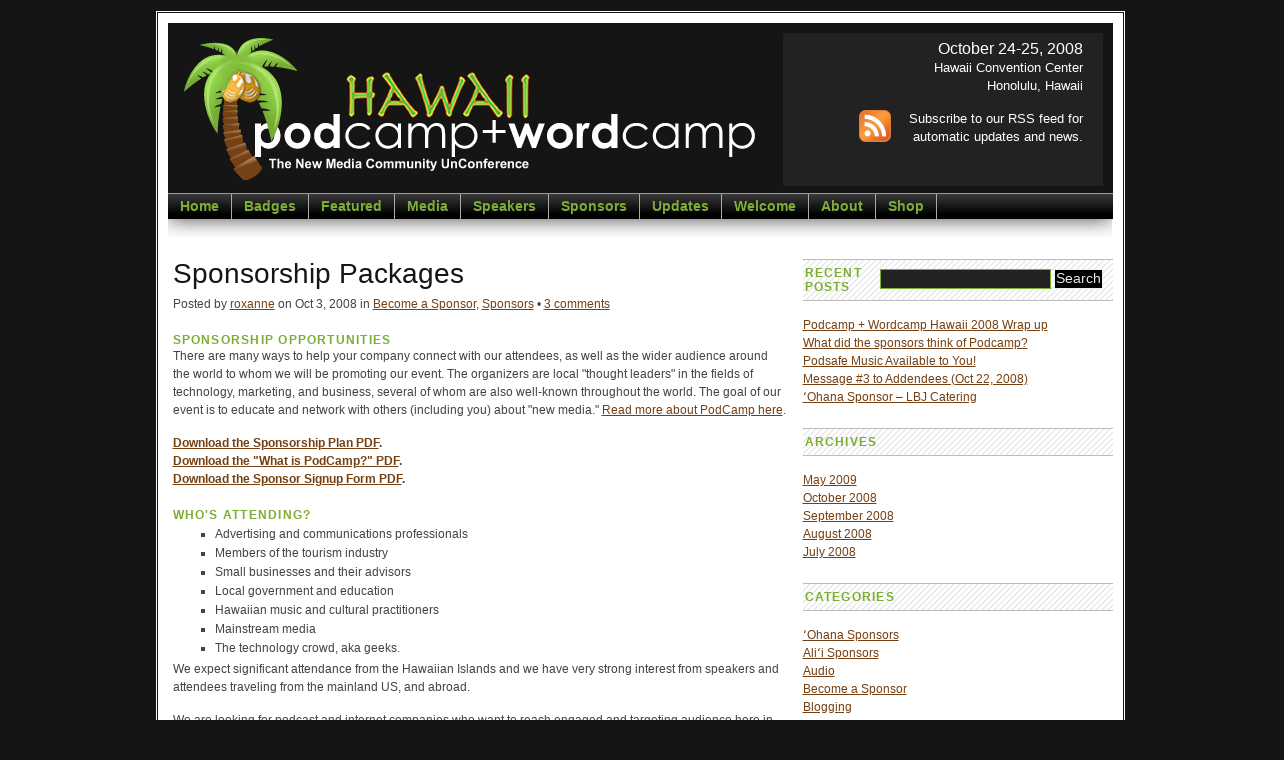

--- FILE ---
content_type: text/html; charset=UTF-8
request_url: https://2008.podcamphawaii.com/2008/10/03/sponsorship-packages/
body_size: 8929
content:
<!-- single -->
<!DOCTYPE html PUBLIC "-//W3C//DTD XHTML 1.0 Strict//EN" "https://www.w3.org/TR/xhtml1/DTD/xhtml1-strict.dtd">
<html xmlns="https://www.w3.org/1999/xhtml" xml:lang="en" lang="en">
<head>
<meta http-equiv="Content-Type" content="text/html; charset=UTF-8" />

<title>Sponsorship Packages</title>

<link rel="stylesheet" href="/wp-content/themes/openbook/style.css" type="text/css" media="screen" />
<link rel="stylesheet" href="/wp-content/themes/openbook/nav.css" type="text/css" media="screen" />
<link rel="stylesheet" href="/wp-content/themes/openbook/print.css" type="text/css" media="print" />
<link rel="stylesheet" href="/wp-content/themes/openbook/multibox.css" type="text/css" media="screen" />

<!--[if IE]>
<link rel="stylesheet" href="https://2008.podcamphawaii.com/wp-content/themes/openbook/ie.css" type="text/css" />
<![endif]-->

<link rel="stylesheet" href="/wp-content/themes/openbook/ustream.css" type="text/css" media="screen" charset="utf-8"/>
<script type="text/javascript" src="/wp-content/themes/openbook/js/mootools.v1.11.js"></script>
<script type="text/javascript" src="/wp-content/themes/openbook/js/jd.gallery.js"></script>
<script type="text/javascript" src="/wp-content/themes/openbook/js/dropdowns.js"></script>
<script type="text/javascript" src="/wp-content/themes/openbook/js/overlay.js"></script>
<script type="text/javascript" src="/wp-content/themes/openbook/js/multibox.js"></script>


<link rel="alternate" type="application/rss+xml" title="Podcamp Hawaii RSS Feed" href="https://feeds.feedburner.com/podcamphawaii" />
<link rel="pingback" href="/xmlrpc.php" />


<link rel='dns-prefetch' href='//s0.wp.com' />
<link rel='dns-prefetch' href='//s.w.org' />
		<script type="text/javascript">
			window._wpemojiSettings = {"baseUrl":"https:\/\/s.w.org\/images\/core\/emoji\/11.2.0\/72x72\/","ext":".png","svgUrl":"https:\/\/s.w.org\/images\/core\/emoji\/11.2.0\/svg\/","svgExt":".svg","source":{"concatemoji":"https:\/\/2008.podcamphawaii.com\/wp-includes\/js\/wp-emoji-release.min.js?ver=5.1"}};
			!function(a,b,c){function d(a,b){var c=String.fromCharCode;l.clearRect(0,0,k.width,k.height),l.fillText(c.apply(this,a),0,0);var d=k.toDataURL();l.clearRect(0,0,k.width,k.height),l.fillText(c.apply(this,b),0,0);var e=k.toDataURL();return d===e}function e(a){var b;if(!l||!l.fillText)return!1;switch(l.textBaseline="top",l.font="600 32px Arial",a){case"flag":return!(b=d([55356,56826,55356,56819],[55356,56826,8203,55356,56819]))&&(b=d([55356,57332,56128,56423,56128,56418,56128,56421,56128,56430,56128,56423,56128,56447],[55356,57332,8203,56128,56423,8203,56128,56418,8203,56128,56421,8203,56128,56430,8203,56128,56423,8203,56128,56447]),!b);case"emoji":return b=d([55358,56760,9792,65039],[55358,56760,8203,9792,65039]),!b}return!1}function f(a){var c=b.createElement("script");c.src=a,c.defer=c.type="text/javascript",b.getElementsByTagName("head")[0].appendChild(c)}var g,h,i,j,k=b.createElement("canvas"),l=k.getContext&&k.getContext("2d");for(j=Array("flag","emoji"),c.supports={everything:!0,everythingExceptFlag:!0},i=0;i<j.length;i++)c.supports[j[i]]=e(j[i]),c.supports.everything=c.supports.everything&&c.supports[j[i]],"flag"!==j[i]&&(c.supports.everythingExceptFlag=c.supports.everythingExceptFlag&&c.supports[j[i]]);c.supports.everythingExceptFlag=c.supports.everythingExceptFlag&&!c.supports.flag,c.DOMReady=!1,c.readyCallback=function(){c.DOMReady=!0},c.supports.everything||(h=function(){c.readyCallback()},b.addEventListener?(b.addEventListener("DOMContentLoaded",h,!1),a.addEventListener("load",h,!1)):(a.attachEvent("onload",h),b.attachEvent("onreadystatechange",function(){"complete"===b.readyState&&c.readyCallback()})),g=c.source||{},g.concatemoji?f(g.concatemoji):g.wpemoji&&g.twemoji&&(f(g.twemoji),f(g.wpemoji)))}(window,document,window._wpemojiSettings);
		</script>
		<style type="text/css">
img.wp-smiley,
img.emoji {
	display: inline !important;
	border: none !important;
	box-shadow: none !important;
	height: 1em !important;
	width: 1em !important;
	margin: 0 .07em !important;
	vertical-align: -0.1em !important;
	background: none !important;
	padding: 0 !important;
}
</style>
	<link rel='stylesheet' id='wp-block-library-css'  href='/wp-includes/css/dist/block-library/style.min.css?ver=5.1' type='text/css' media='all' />
<link rel='stylesheet' id='jetpack_css-css'  href='/wp-content/plugins/jetpack/css/jetpack.css?ver=7.0.1' type='text/css' media='all' />
<script>if (document.location.protocol != "https:") {document.location = document.URL.replace(/^http:/i, "https:");}</script><script type='text/javascript' src='/wp-includes/js/jquery/jquery.js?ver=1.12.4'></script>
<script type='text/javascript' src='/wp-includes/js/jquery/jquery-migrate.min.js?ver=1.4.1'></script>
<script type='text/javascript'>
/* <![CDATA[ */
var related_posts_js_options = {"post_heading":"h4"};
/* ]]> */
</script>
<script type='text/javascript' src='/wp-content/plugins/jetpack/_inc/build/related-posts/related-posts.min.js?ver=20181228'></script>
<link rel='https://api.w.org/' href='/wp-json/' />
<link rel="EditURI" type="application/rsd+xml" title="RSD" href="/xmlrpc.php?rsd" />
<link rel="wlwmanifest" type="application/wlwmanifest+xml" href="/wp-includes/wlwmanifest.xml" /> 
<link rel='prev' title='Aliʻi Sponsor: Johnson &#038; Johnson' href='/2008/10/02/alii-sponsor-johnson-johnson/' />
<link rel='next' title='Speaker and Session Information' href='/2008/10/03/speaker-and-session-information/' />
<meta name="generator" content="WordPress 5.1" />
<link rel="canonical" href="/2008/10/03/sponsorship-packages/" />
<link rel='shortlink' href='https://wp.me/p7xy02-B' />
<link rel="alternate" type="application/json+oembed" href="/wp-json/oembed/1.0/embed?url=https%3A%2F%2F%2F2008%2F10%2F03%2Fsponsorship-packages%2F" />
<link rel="alternate" type="text/xml+oembed" href="/wp-json/oembed/1.0/embed?url=https%3A%2F%2F%2F2008%2F10%2F03%2Fsponsorship-packages%2F&#038;format=xml" />

<link rel='dns-prefetch' href='//v0.wordpress.com'/>
<style type='text/css'>img#wpstats{display:none}</style></head>
<body data-rsssl=1>
<div id="page" class="clearfloat">
<div id="header">
<div class="clearfloat">
<div id="branding" class="left">
<a href="/">
<img src="/wp-content/themes/openbook/images/pcwch-logo-black.gif" alt="" id="logo" /></a>
</div>



<div id="sub-search">

	<span style="color:#FFFFFF;font-size:1.25em;">October 24-25, 2008</span><br />
	<span style="color:#FFFFFF;font-size:1em;">Hawaii Convention Center</span><br />
	<span style="color:#FFFFFF;font-size:1em;">Honolulu, Hawaii</span>


<p class="sub">
<a href="https://feeds.feedburner.com/podcamphawaii">
<img src="/wp-content/themes/openbook/images/feed-icon-64x64.gif" alt="" width="32" height="32" border="0" align="left" />Subscribe to our RSS feed for automatic updates and news. </a>
</p>
<br />
<br />
<p>
</p>
<br clear="all" />
</div>
</div>

<ul id="nav2" class="clearfloat">
<li><a href="/" class="on">Home</a></li>
<!-- <li><a target="_blank" title="Register at EventBrite in a new window" href="https://podcamphawaii.eventbrite.com/" class="on">Register</a></li> -->
<li><a title="Help spread the word by placing a badge on your website or blog." href="/badges/" class="on">Badges</a></li>
 	<li class="cat-item cat-item-3"><a href="/category/featured/" >Featured</a>
</li>
	<li class="cat-item cat-item-4"><a href="/category/media/" >Media</a>
<ul class='children'>
	<li class="cat-item cat-item-16"><a href="/category/media/audio/" >Audio</a>
</li>
	<li class="cat-item cat-item-18"><a href="/category/media/blogging/" >Blogging</a>
</li>
	<li class="cat-item cat-item-5"><a href="/category/media/photography/" >Photography</a>
</li>
	<li class="cat-item cat-item-11"><a href="/category/media/video/" >Video</a>
</li>
</ul>
</li>
	<li class="cat-item cat-item-6"><a href="/category/speakers/" >Speakers</a>
<ul class='children'>
	<li class="cat-item cat-item-19"><a href="/category/speakers/business-use-speakers/" title="These speakers will be showing case studies and tips for businesses who want to blog and podcast.">Business Use Speakers</a>
</li>
	<li class="cat-item cat-item-21"><a href="/category/speakers/general-information-on-speakers/" >General Information on Speakers</a>
</li>
	<li class="cat-item cat-item-23"><a href="/category/speakers/podcast-101-speakers/" title="These speakers will be talking primarily about podcasting tips and tricks for both creating as well as finding and listening to podcasts.">Podcast 101 Speakers</a>
</li>
	<li class="cat-item cat-item-25"><a href="/category/speakers/social-media-speakers/" title="These sessions will be covering the broader range of topics on the Social Web.">Social Media Speakers</a>
</li>
	<li class="cat-item cat-item-13"><a href="/category/speakers/wordcamp-speakers/" title="These speakers will be focusing on WordPress tips and text blogging in general.">WordCamp Speakers</a>
</li>
</ul>
</li>
	<li class="cat-item cat-item-7"><a href="/category/sponsors/" >Sponsors</a>
<ul class='children'>
	<li class="cat-item cat-item-14"><a href="/category/sponsors/ohana-sponsors/" >&#699;Ohana Sponsors</a>
</li>
	<li class="cat-item cat-item-15"><a href="/category/sponsors/alii-sponsors/" >Ali&#699;i Sponsors</a>
</li>
	<li class="cat-item cat-item-17"><a href="/category/sponsors/become-a-sponsor/" >Become a Sponsor</a>
</li>
	<li class="cat-item cat-item-24"><a href="/category/sponsors/premium-sponsors/" >Premium Sponsors</a>
</li>
</ul>
</li>
	<li class="cat-item cat-item-10"><a href="/category/updates/" >Updates</a>
</li>
	<li class="cat-item cat-item-12"><a href="/category/welcome/" >Welcome</a>
</li>
<li><a href="/about/" class="on">About</a></li>
<li><a target="_blank" title="Proudly wear PodCamp Hawaii threads and support the conference at the same time." href="https://podcamphawaii.spreadshirt.com/" class="on">Shop</a></li>
</ul>
<div class="ie6clear"></div>
	<div id="shadow"></div>

<div class="clear"></div>
</div><!-- /header -->
	<div id="content">

	
		<div class="post" id="post-37">
			<h1>Sponsorship Packages</h1>
			
			<small>Posted by <a href="/author/roxanne/" title="Posts by roxanne" rel="author">roxanne</a> on Oct 3, 2008 in <a href="/category/sponsors/become-a-sponsor/" rel="category tag">Become a Sponsor</a>, <a href="/category/sponsors/" rel="category tag">Sponsors</a>			&bull; <a href="#comments">3 comments</a></small>		
			<div class="entry">
			

				<h2>Sponsorship Opportunities</h2>

<p>There are many ways to help your company connect with our attendees, as well as the wider audience around the world to whom we will be promoting our event. The organizers are local "thought leaders" in the fields of technology, marketing, and business, several of whom are also well-known throughout the world. The goal of our event is to educate and network with others (including you) about "new media." <a href="/about/">Read more about PodCamp here</a>.</p>

<p><strong><a href='/files/2008/09/podcamp-sponsor-plans-080831.pdf'>Download the Sponsorship Plan <span class="caps">PDF</span></a>.</strong><br />
<strong><a href='/files/2008/08/what-is-podcamp-080808.pdf'>Download the "What is PodCamp?" PDF</a>.</strong><br />
<strong><a href='/files/2008/09/podcamp-sponsor-signup-form1.pdf'>Download the Sponsor Signup Form <span class="caps">PDF</span></a>.</strong></p>

<h2>Who's Attending?</h2>

<ul type="disc">
	<li>Advertising and communications professionals</li>
	<li>Members of the tourism industry</li>
	<li>Small businesses and their advisors</li>
	<li>Local government and education</li>
	<li>Hawaiian music and cultural practitioners</li>
	<li>Mainstream media</li>
	<li>The technology crowd, aka geeks.</li>
</ul>
We expect significant attendance from the Hawaiian Islands and we have very strong interest from speakers and attendees traveling from the mainland <span class="caps">US, </span>and abroad. 

<p>We are looking for podcast and internet companies who want to reach engaged and targeting audience here in Hawai&#699;i as well as local Hawai&#699;i companies who want to reach targeted professionals and business owners who are the leaders in their fields.</p>

<strong>Here is an overview of our Sponsorship Packages:</strong><br />
<table border="0" width="400" cellspacing="10" cellpadding="5"> <tr> <th align="left" valign="top" bgcolor="#7CAD35" style="padding:5px;"> Premium Sponsors</th> <th align="left" valign="top" bgcolor="#7CAD35" style="padding:5px;"> Fee</th></tr> <tr> <td>Venue Sponsor</td> <td>$5,000 +</td> </tr> <tr> <td>Music Sponsor</td> <td>$5,000 +</td> </tr> <tr> <td>WiFi Sponsor</td> <td>$7,500 +</td> </tr> <tr> <td>Lunch Sponsor (per day)</td> <td>$3,500</td> </tr> <tr> <td>Coffee Sponsor</td> <td>$3,000</td> </tr> <tr> <td>Friday Entertainment</td> <td><span class="caps">TBD</span></td> </tr> <tr> <td>Saturday Entertainment</td> <td><span class="caps">TBD</span></td> </tr> <tr><th align="left" valign="top" bgcolor="#7CAD35" style="padding:5px;">Regular Sponsors</th> <th align="left" valign="top" bgcolor="#7CAD35" style="padding:5px;">Fee</th> </tr> <tr> <td>Ali&#699;i Sponsor</td> <td>$2,500 - $4,999</td> </tr> <tr> <td>Kama&#699;aina Sponsor</td> <td>$1,000 - $2,499</td> </tr> <tr> <td>&#699;Ohana Sponsor</td> <td>$250 - $999</td> </tr> <tr> <td>Calabash Sponsor</td> <td>$25 - $249</td> </tr> <tr> <td>Your Idea?</td> <td>Let's talk!</td> </tr> </table>

<h2>Why Become a Podcamp Hawaii Sponsor?</h2>

<ul type="disc">
	<li>The Hawaii Convention Center has earned rave reviews as one of the world's leading convention centers. <strong>We can showcase your company to Hawaii's leaders in marketing, technology, tourism, and small business</strong>, building on the prestige offered by <span class="caps">HCC. </span></li>
	<li>We are media makers. We tell stories, show our environment, and with the focus of our conference being about podcasting and social media in Hawai#699;i, it immediately becomes <strong>a powerful tourism resource</strong>. </li>
	<li><strong>You will be receiving weeks of almost daily PR</strong>, including Twitter messages, Flickr photos, blog posts, and audio and video podcasts across numerous web sites. </li>
	<li>During the conference, we expect to be <strong>live video streaming to potentially thousands around the world</strong>, so the actual attendance and impressions will be far more than the 200-300 we are estimating on-site. This live video is recorded and available for repeat play on numerous web sites after the event.</li>
<li> We will be hosting <strong>a special reception for our Sponsors</strong> the night before the conference to connect you with each other and with our guest speakers and high-profile attendees. We want to help you do business.</li>
	<li><strong>The sooner you sign up, the more return on your investment</strong> &mdash; due to the extensive marketing we will be doing. Ask us about the "social media" tools we are using.</li>
<li> This is not a charity but <strong>a unique marketing opportunity</strong> to get your company in front of the people who matter, to get exposure worth 2-3 times what you will pay, and to have an opportunity to engage your company in the social web.</li>
</ul>

<h2>Sponsorship Levels</h2>

<p>We happily accept any coupons, samples, etc. you may wish to distribute to the attendees. We will be using Twitter and blogging and podcasting to be broadcasting your company and web site from now through the event. And we can custom-fit a package for you too!</p>

<strong>All Premium Sponsors receive the following:</strong><br />
<ul type="disc">
	<li>You will receive numerous on-air mentions, going to audiences in the tens of thousands as well as introduction both days at the event.</li>
	<li>You may send up to five staff as part of our "Premium Attendee Package"*</li>
	<li>You will be featured prominently in all signage, emails, and conference programs.</li>
	<li>We will post a full page ad for you on our web site, good for one year.</li>
	<li>We will create a 2-minute video advertorial about your company, aired on our site and at the event. You will be able to place it on your web site as well.</li>
	<li>Naturally, with all of this media being posted across so many sites (some of which are high traffic/page rank sites) you will also be gaining excellent search benefits as well.</li>
	<li>You will also receive our Ali&#699;i Benefits.</li>
</ul>

<p><em>* Premium Attendee price is $50 per person and includes a free eBook at Registration and a CD of the recorded sessions, plus a Docent assigned to your company to answer questions and introduce your employees to relevant speakers and attendees.</em></p>

<p><strong>Conference WiFi Sponsor: $5,000 - $7,500</strong><br />
* We will create a branded player with your logo as a watermark on all official videos. </p>

<p><strong>Conference Venue Sponsor: $5000 +</strong><br />
* Your logo will be the featured imprint on our programs.</p>

<p><strong>Conference Music Sponsor: $5,000 +</strong><br />
<em><strong>Podcasters love music!</strong> They are continually looking for theme music to use in their episodes, and for new bands to promote on their shows. We envision the following possible ideas:</em><br />
* Your bands can play in the courtyard throughout the 2-day event. These artists will be able to play their music, meet the media makers, be interviewed, and get extensive coverage in user-generated content.<br />
* We recommend that you create a compilation CD to be handed out to all attendees, and/or digital downloads to be distributed free of charge.  By making selected catalog items "pod-safe" (giving them rights-free usage in exchange for a link to your site), you will be getting the best word-of-mouth buzz possible.  <br />
* Your bands can attend for free as well and can learn how to make their own blogs and podcasts from the masters.<br />
* Hawaii is all about the mele, and we hope to incorporate as much traditional and contemporary Hawaiian music as possible. We look forward to hearing your ideas too.</p>

<p><strong>Friday Evening Entertainment Sponsor: Fee to be determined</strong><br />
<em>Bloggers and podcasters tend to be highly energetic and always looking for a new story and some fun. Unlike at many other conferences, they want to continue their networking well into the night! Of course they will be live-blogging, Twittering, and live-streaming from your party. You can get the most of out of this sponsorship by having your staff available for interviews and by handing out some type of swag with the name of your business and your web site address. We want to make it super simple for people to talk about you!</em></p>

<p><strong>Saturday Evening Luau at Ala Moana Beach Park: Fee to be determined</strong><br />
<em>What is a trip to Hawaii without some #699;ono local food and entertainment? Help us plan a one-of-a-kind event that will get considerable new and traditional media coverage. And remember the online media coverage can play on many times, "forever."</em></p>

<p><strong>Friday &amp; Saturday Lunch Sponsor: $3,500 per day</strong><br />
* Your company logo and web site to be printed on meal tickets for each attendee</p>

<p><strong>Friday &amp; Saturday Coffee Sponsor: $3,000 covering both days</strong><br />
* Prominent signage on the serving table plus other Premium benefits<br />
<hr /></p>

<p><strong>Ali&#699;i Sponsors: $2,500 - $4,999</strong><br />
<em>Ali&#699;i is the Hawaiian word for royalty. Here is how we plan to honor you for your gracious support:</em><br />
* Advertorial blog post on our web site<br />
* All additional benefits below</p>

<p><strong>Kama&#699;aina Sponsors: $1000 - $2499</strong><br />
<em>Kama&#699;aina is the Hawaiian word for "local" - kama is a person and &#699;aina is the land. Be a local and lend your support local style; we can offer you the following appreciation:</em><br />
* Featured page on our web site<br />
* One 6' table for the two-day event (very basic set-up; it's an unconference!)<br />
* Your name and text link in all emailings after you have signed up<br />
* Frequent mentions on our official PodCamp Hawaii podcasts and blog posts</p>

<p><strong>&#699;Ohana Sponsors: $250 - $999</strong><br />
<em>&#699;Ohana is the Hawaiian word for family. Here family takes in a wide circle! All of the aunties and uncles and hanai kids are included. If you don't have the big bucks. no problem!</em><br />
* Logo on all printed and digital materials we create for conference distribution<br />
* A logo and link on our site to yours</p>

<p><strong>Calabash Cousins: $25 - $249</strong><br />
<em>Calabash cousins are extended family members who have grown up eating at the same dinner table.</em><br />
* Name on final printed program<br />
* A link on our site to yours</p>

<p><em>Remember, we will be actively promoting all of our sponsors via social media and traditional media from now until the event. The sooner you sign up, the more return on your investment! We want people to be standing in line to give you hugs by the time Podcamp Hawaii starts! </em></p>

<h2>Do you want to be part of this event?</h2>

<p>We have sponsorship opportunities ranging from $25 to $5,000. <br />
Please contact us to see how you can benefit from PodCamp Hawaii.<br />
<a href="mailto:podcamphawaii@gmail.com" target="_blank">podcamphawaii@gmail.com</a> or Roxanne Darling 808-384-5554</p>
<div id='jp-relatedposts' class='jp-relatedposts' >
	<h3 class="jp-relatedposts-headline"><em>Related</em></h3>
</div>
								</div>
				

<strong>Previous Entry: <a href="/2008/10/02/alii-sponsor-johnson-johnson/" rel="prev">Aliʻi Sponsor: Johnson &#038; Johnson</a></strong><br />
<strong>Next Entry: <a href="/2008/10/03/speaker-and-session-information/" rel="next">Speaker and Session Information</a></strong><br /><br />
				
			
			<span id="tags"><strong>Tags:</strong> <a href="/tag/finances/" rel="tag">finances</a>, <a href="/tag/help/" rel="tag">help</a>, <a href="/tag/sponsors/" rel="tag">Sponsors</a>, <a href="/tag/support/" rel="tag">support</a></span>

				<!--<p class="postmetadata alt">
					<small>
						This entry was posted
												on Friday, October 3rd, 2008 at 1:08 am						and is filed un<small>
						<a href="https://2008.podcamphawaii.com/category/sponsors/become-a-sponsor/" rel="category tag">Become a Sponsor</a>, <a href="https://2008.podcamphawaii.com/category/sponsors/" rel="category tag">Sponsors</a>						</small>der .
						You can follow any responses to this entry through the 
						<a href="https://2008.podcamphawaii.com/2008/10/03/sponsorship-packages/feed/">RSS 2.0</a> feed.

													Both comments and pings are currently closed.

											</small>				</p>-->

		  </div>
	

	
	
	</div>

	<div id="sidebar">

		<ul id="sidelist">	


		
		
	<li id="search-2" class="widget widget_search"><form method="get" id="searchform" action="/">
<div><input type="text" value="" name="s" id="s" />
<input type="submit" id="searchsubmit" value="Search" class="button" />
</div>
</form>
</li>		<li id="recent-posts-2" class="widget widget_recent_entries">		<h2 class="widgettitle">Recent Posts</h2>		<ul>
											<li>
					<a href="/2009/05/25/podcamp-wordcamp-hawaii-2008-wrap-up/">Podcamp + Wordcamp Hawaii 2008 Wrap up</a>
									</li>
											<li>
					<a href="/2009/05/25/what-did-the-sponsors-think-of-podcamp/">What did the sponsors think of Podcamp?</a>
									</li>
											<li>
					<a href="/2008/10/29/podsafe-music-available-to-you/">Podsafe Music Available to You!</a>
									</li>
											<li>
					<a href="/2008/10/29/message-3-to-addendees-oct-22-2008/">Message #3 to Addendees (Oct 22, 2008)</a>
									</li>
											<li>
					<a href="/2008/10/29/ohana-sponsor-lbj-catering/">ʻOhana Sponsor &#8211; LBJ Catering</a>
									</li>
					</ul>
		</li><li id="archives-2" class="widget widget_archive"><h2 class="widgettitle">Archives</h2>		<ul>
				<li><a href='/2009/05/'>May 2009</a></li>
	<li><a href='/2008/10/'>October 2008</a></li>
	<li><a href='/2008/09/'>September 2008</a></li>
	<li><a href='/2008/08/'>August 2008</a></li>
	<li><a href='/2008/07/'>July 2008</a></li>
		</ul>
			</li><li id="categories-2" class="widget widget_categories"><h2 class="widgettitle">Categories</h2>		<ul>
				<li class="cat-item cat-item-14"><a href="/category/sponsors/ohana-sponsors/" >&#699;Ohana Sponsors</a>
</li>
	<li class="cat-item cat-item-15"><a href="/category/sponsors/alii-sponsors/" >Ali&#699;i Sponsors</a>
</li>
	<li class="cat-item cat-item-16"><a href="/category/media/audio/" >Audio</a>
</li>
	<li class="cat-item cat-item-17"><a href="/category/sponsors/become-a-sponsor/" >Become a Sponsor</a>
</li>
	<li class="cat-item cat-item-18"><a href="/category/media/blogging/" >Blogging</a>
</li>
	<li class="cat-item cat-item-19"><a href="/category/speakers/business-use-speakers/" title="These speakers will be showing case studies and tips for businesses who want to blog and podcast.">Business Use Speakers</a>
</li>
	<li class="cat-item cat-item-3"><a href="/category/featured/" >Featured</a>
</li>
	<li class="cat-item cat-item-21"><a href="/category/speakers/general-information-on-speakers/" >General Information on Speakers</a>
</li>
	<li class="cat-item cat-item-22"><a href="/category/sponsors/kamaaina-sponsors/" >Kama&#699;aina Sponsors</a>
</li>
	<li class="cat-item cat-item-4"><a href="/category/media/" >Media</a>
</li>
	<li class="cat-item cat-item-5"><a href="/category/media/photography/" >Photography</a>
</li>
	<li class="cat-item cat-item-23"><a href="/category/speakers/podcast-101-speakers/" title="These speakers will be talking primarily about podcasting tips and tricks for both creating as well as finding and listening to podcasts.">Podcast 101 Speakers</a>
</li>
	<li class="cat-item cat-item-24"><a href="/category/sponsors/premium-sponsors/" >Premium Sponsors</a>
</li>
	<li class="cat-item cat-item-25"><a href="/category/speakers/social-media-speakers/" title="These sessions will be covering the broader range of topics on the Social Web.">Social Media Speakers</a>
</li>
	<li class="cat-item cat-item-6"><a href="/category/speakers/" >Speakers</a>
</li>
	<li class="cat-item cat-item-7"><a href="/category/sponsors/" >Sponsors</a>
</li>
	<li class="cat-item cat-item-9"><a href="/category/travel/" >Travel</a>
</li>
	<li class="cat-item cat-item-10"><a href="/category/updates/" >Updates</a>
</li>
	<li class="cat-item cat-item-11"><a href="/category/media/video/" >Video</a>
</li>
	<li class="cat-item cat-item-12"><a href="/category/welcome/" >Welcome</a>
</li>
	<li class="cat-item cat-item-13"><a href="/category/speakers/wordcamp-speakers/" title="These speakers will be focusing on WordPress tips and text blogging in general.">WordCamp Speakers</a>
</li>
		</ul>
			</li><li id="meta-2" class="widget widget_meta"><h2 class="widgettitle">Meta</h2>			<ul>
						<li><a href="/wp-login.php">Log in</a></li>
			<li><a href="/feed/">Entries <abbr title="Really Simple Syndication">RSS</abbr></a></li>
			<li><a href="/comments/feed/">Comments <abbr title="Really Simple Syndication">RSS</abbr></a></li>
			<li><a href="https://wordpress.org/" title="Powered by WordPress, state-of-the-art semantic personal publishing platform.">WordPress.org</a></li>			</ul>
			</li>




<li><h2>Also In this category</h2>
<ul>

<li><a href="/2008/10/03/sponsorship-packages/">Sponsorship Packages</a></li>



</ul>
</li>
<li><a href="/2009/05/25/what-did-the-sponsors-think-of-podcamp/">What did the sponsors think of Podcamp?</a></li>

<li><a href="/2008/10/29/ohana-sponsor-lbj-catering/">ʻOhana Sponsor &#8211; LBJ Catering</a></li>

<li><a href="/2008/10/29/ohana-sponsor-vantage-counsel/">ʻOhana Sponsor: Vantage Counsel</a></li>

<li><a href="/2008/10/21/podcamp-speaker-roxanne-darling/">Podcamp Speaker: Roxanne Darling</a></li>

<li><a href="/2008/10/20/ohana-sponsor-n-d-mixx-productions/">ʻOhana Sponsor: N-D Mixx Productions</a></li>

<li><a href="/2008/10/19/ohana-sponsor-j-philipson-photography/">ʻOhana Sponsor: J Philipson Photography</a></li>

<li><a href="/2008/10/13/ohana-sponsor-knowhowcafe/">ʻOhana Sponsor &#8211; KnowHowCafe</a></li>

<li><a href="/2008/10/13/ohana-sponsor-blue-hawaii-lifestyle/">&#8216;Ohana Sponsor &#8211; Blue Hawaii Lifestyle</a></li>

<li><a href="/2008/10/13/ohana-sponsor-tilzytv/">&#8216;Ohana Sponsor &#8211; Tilzy.TV</a></li>

<li><a href="/2008/10/09/alii-sponsor-high-tech-development-corporation/">Kamaʻaina Sponsor &#8211; High Tech Development Corporation</a></li>



</ul>
</li>





	

			




</ul><!--END SIDELIST--> 
</div><!--END SIDEBAR-->
<div class="clear"></div>
<hr id="fuck-ie" />
</div>
<div id="footer">
  <script type='text/javascript' src='https://s0.wp.com/wp-content/js/devicepx-jetpack.js?ver=201910'></script>
<script type='text/javascript' src='/wp-includes/js/wp-embed.min.js?ver=5.1'></script>
<script type='text/javascript' src='https://stats.wp.com/e-201910.js' async='async' defer='defer'></script>
<script type='text/javascript'>
	_stq = window._stq || [];
	_stq.push([ 'view', {v:'ext',j:'1:7.0.1',blog:'111429874',post:'37',tz:'0',srv:'2008.podcamphawaii.com'} ]);
	_stq.push([ 'clickTrackerInit', '111429874', '37' ]);
</script>
  Copyleft 2019 <span class="url fn org">Podcamp Hawaii</span> | 

<!--The following is optional address and contact information using Microformats:
https://microformats.org/wiki/adr#Examples-->

<!--
<div class="adr">
<span class="street-address">
Address Line #1</span>, <span class="locality">City</span>, <span class="region">State</span>, <span class="postal-code">22901</span> <br />
<span class="tel">Ph: <span class="value">(555) 555-5555</span></span>
</div>-->

<ul id="footer-nav" class="clearfloat">
<li><a href="/">Home</a></li> 
<li class="page_item page-item-6 page_item_has_children"><a href="/about/">About</a>
<ul class='children'>
	<li class="page_item page-item-220"><a href="/about/podcamp-wordcamp-team/">Podcamp + Wordcamp Team</a></li>
</ul>
</li>
<li class="page_item page-item-29"><a href="/badges/">Badges</a></li>
</ul> | Powered by <a href="https://wordpress.org/">WordPress</a> | <a href="https://www.catswhocode.com/">Theme by JBJ</a> | Modified &amp; Logo by <a href="https://www.barefeetstudios.com/" target="_blank">Bare Feet Studios</a>

		<script type="text/javascript">
			var box = {};
			window.addEvent('domready', function(){
				box = new MultiBox('mb', {descClassName: 'multiBoxDesc', useOverlay: true});
			});
			
			
		</script>



</div>
</body>
</html>


--- FILE ---
content_type: text/html; charset=UTF-8
request_url: https://2008.podcamphawaii.com/2008/10/03/sponsorship-packages/?relatedposts=1
body_size: 8892
content:
<!-- single -->
<!DOCTYPE html PUBLIC "-//W3C//DTD XHTML 1.0 Strict//EN" "https://www.w3.org/TR/xhtml1/DTD/xhtml1-strict.dtd">
<html xmlns="https://www.w3.org/1999/xhtml" xml:lang="en" lang="en">
<head>
<meta http-equiv="Content-Type" content="text/html; charset=UTF-8" />

<title>Sponsorship Packages</title>

<link rel="stylesheet" href="/wp-content/themes/openbook/style.css" type="text/css" media="screen" />
<link rel="stylesheet" href="/wp-content/themes/openbook/nav.css" type="text/css" media="screen" />
<link rel="stylesheet" href="/wp-content/themes/openbook/print.css" type="text/css" media="print" />
<link rel="stylesheet" href="/wp-content/themes/openbook/multibox.css" type="text/css" media="screen" />

<!--[if IE]>
<link rel="stylesheet" href="https://2008.podcamphawaii.com/wp-content/themes/openbook/ie.css" type="text/css" />
<![endif]-->

<link rel="stylesheet" href="/wp-content/themes/openbook/ustream.css" type="text/css" media="screen" charset="utf-8"/>
<script type="text/javascript" src="/wp-content/themes/openbook/js/mootools.v1.11.js"></script>
<script type="text/javascript" src="/wp-content/themes/openbook/js/jd.gallery.js"></script>
<script type="text/javascript" src="/wp-content/themes/openbook/js/dropdowns.js"></script>
<script type="text/javascript" src="/wp-content/themes/openbook/js/overlay.js"></script>
<script type="text/javascript" src="/wp-content/themes/openbook/js/multibox.js"></script>


<link rel="alternate" type="application/rss+xml" title="Podcamp Hawaii RSS Feed" href="https://feeds.feedburner.com/podcamphawaii" />
<link rel="pingback" href="/xmlrpc.php" />


<link rel='dns-prefetch' href='//s0.wp.com' />
<link rel='dns-prefetch' href='//s.w.org' />
		<script type="text/javascript">
			window._wpemojiSettings = {"baseUrl":"https:\/\/s.w.org\/images\/core\/emoji\/11.2.0\/72x72\/","ext":".png","svgUrl":"https:\/\/s.w.org\/images\/core\/emoji\/11.2.0\/svg\/","svgExt":".svg","source":{"concatemoji":"https:\/\/2008.podcamphawaii.com\/wp-includes\/js\/wp-emoji-release.min.js?ver=5.1"}};
			!function(a,b,c){function d(a,b){var c=String.fromCharCode;l.clearRect(0,0,k.width,k.height),l.fillText(c.apply(this,a),0,0);var d=k.toDataURL();l.clearRect(0,0,k.width,k.height),l.fillText(c.apply(this,b),0,0);var e=k.toDataURL();return d===e}function e(a){var b;if(!l||!l.fillText)return!1;switch(l.textBaseline="top",l.font="600 32px Arial",a){case"flag":return!(b=d([55356,56826,55356,56819],[55356,56826,8203,55356,56819]))&&(b=d([55356,57332,56128,56423,56128,56418,56128,56421,56128,56430,56128,56423,56128,56447],[55356,57332,8203,56128,56423,8203,56128,56418,8203,56128,56421,8203,56128,56430,8203,56128,56423,8203,56128,56447]),!b);case"emoji":return b=d([55358,56760,9792,65039],[55358,56760,8203,9792,65039]),!b}return!1}function f(a){var c=b.createElement("script");c.src=a,c.defer=c.type="text/javascript",b.getElementsByTagName("head")[0].appendChild(c)}var g,h,i,j,k=b.createElement("canvas"),l=k.getContext&&k.getContext("2d");for(j=Array("flag","emoji"),c.supports={everything:!0,everythingExceptFlag:!0},i=0;i<j.length;i++)c.supports[j[i]]=e(j[i]),c.supports.everything=c.supports.everything&&c.supports[j[i]],"flag"!==j[i]&&(c.supports.everythingExceptFlag=c.supports.everythingExceptFlag&&c.supports[j[i]]);c.supports.everythingExceptFlag=c.supports.everythingExceptFlag&&!c.supports.flag,c.DOMReady=!1,c.readyCallback=function(){c.DOMReady=!0},c.supports.everything||(h=function(){c.readyCallback()},b.addEventListener?(b.addEventListener("DOMContentLoaded",h,!1),a.addEventListener("load",h,!1)):(a.attachEvent("onload",h),b.attachEvent("onreadystatechange",function(){"complete"===b.readyState&&c.readyCallback()})),g=c.source||{},g.concatemoji?f(g.concatemoji):g.wpemoji&&g.twemoji&&(f(g.twemoji),f(g.wpemoji)))}(window,document,window._wpemojiSettings);
		</script>
		<style type="text/css">
img.wp-smiley,
img.emoji {
	display: inline !important;
	border: none !important;
	box-shadow: none !important;
	height: 1em !important;
	width: 1em !important;
	margin: 0 .07em !important;
	vertical-align: -0.1em !important;
	background: none !important;
	padding: 0 !important;
}
</style>
	<link rel='stylesheet' id='wp-block-library-css'  href='/wp-includes/css/dist/block-library/style.min.css?ver=5.1' type='text/css' media='all' />
<link rel='stylesheet' id='jetpack_css-css'  href='/wp-content/plugins/jetpack/css/jetpack.css?ver=7.0.1' type='text/css' media='all' />
<script>if (document.location.protocol != "https:") {document.location = document.URL.replace(/^http:/i, "https:");}</script><script type='text/javascript' src='/wp-includes/js/jquery/jquery.js?ver=1.12.4'></script>
<script type='text/javascript' src='/wp-includes/js/jquery/jquery-migrate.min.js?ver=1.4.1'></script>
<script type='text/javascript'>
/* <![CDATA[ */
var related_posts_js_options = {"post_heading":"h4"};
/* ]]> */
</script>
<script type='text/javascript' src='/wp-content/plugins/jetpack/_inc/build/related-posts/related-posts.min.js?ver=20181228'></script>
<link rel='https://api.w.org/' href='/wp-json/' />
<link rel="EditURI" type="application/rsd+xml" title="RSD" href="/xmlrpc.php?rsd" />
<link rel="wlwmanifest" type="application/wlwmanifest+xml" href="/wp-includes/wlwmanifest.xml" /> 
<link rel='prev' title='Aliʻi Sponsor: Johnson &#038; Johnson' href='/2008/10/02/alii-sponsor-johnson-johnson/' />
<link rel='next' title='Speaker and Session Information' href='/2008/10/03/speaker-and-session-information/' />
<meta name="generator" content="WordPress 5.1" />
<link rel="canonical" href="/2008/10/03/sponsorship-packages/" />
<link rel='shortlink' href='https://wp.me/p7xy02-B' />
<link rel="alternate" type="application/json+oembed" href="/wp-json/oembed/1.0/embed?url=https%3A%2F%2F%2F2008%2F10%2F03%2Fsponsorship-packages%2F" />
<link rel="alternate" type="text/xml+oembed" href="/wp-json/oembed/1.0/embed?url=https%3A%2F%2F%2F2008%2F10%2F03%2Fsponsorship-packages%2F&#038;format=xml" />

<link rel='dns-prefetch' href='//v0.wordpress.com'/>
<style type='text/css'>img#wpstats{display:none}</style></head>
<body data-rsssl=1>
<div id="page" class="clearfloat">
<div id="header">
<div class="clearfloat">
<div id="branding" class="left">
<a href="/">
<img src="/wp-content/themes/openbook/images/pcwch-logo-black.gif" alt="" id="logo" /></a>
</div>



<div id="sub-search">

	<span style="color:#FFFFFF;font-size:1.25em;">October 24-25, 2008</span><br />
	<span style="color:#FFFFFF;font-size:1em;">Hawaii Convention Center</span><br />
	<span style="color:#FFFFFF;font-size:1em;">Honolulu, Hawaii</span>


<p class="sub">
<a href="https://feeds.feedburner.com/podcamphawaii">
<img src="/wp-content/themes/openbook/images/feed-icon-64x64.gif" alt="" width="32" height="32" border="0" align="left" />Subscribe to our RSS feed for automatic updates and news. </a>
</p>
<br />
<br />
<p>
</p>
<br clear="all" />
</div>
</div>

<ul id="nav2" class="clearfloat">
<li><a href="/" class="on">Home</a></li>
<!-- <li><a target="_blank" title="Register at EventBrite in a new window" href="https://podcamphawaii.eventbrite.com/" class="on">Register</a></li> -->
<li><a title="Help spread the word by placing a badge on your website or blog." href="/badges/" class="on">Badges</a></li>
 	<li class="cat-item cat-item-3"><a href="/category/featured/" >Featured</a>
</li>
	<li class="cat-item cat-item-4"><a href="/category/media/" >Media</a>
<ul class='children'>
	<li class="cat-item cat-item-16"><a href="/category/media/audio/" >Audio</a>
</li>
	<li class="cat-item cat-item-18"><a href="/category/media/blogging/" >Blogging</a>
</li>
	<li class="cat-item cat-item-5"><a href="/category/media/photography/" >Photography</a>
</li>
	<li class="cat-item cat-item-11"><a href="/category/media/video/" >Video</a>
</li>
</ul>
</li>
	<li class="cat-item cat-item-6"><a href="/category/speakers/" >Speakers</a>
<ul class='children'>
	<li class="cat-item cat-item-19"><a href="/category/speakers/business-use-speakers/" title="These speakers will be showing case studies and tips for businesses who want to blog and podcast.">Business Use Speakers</a>
</li>
	<li class="cat-item cat-item-21"><a href="/category/speakers/general-information-on-speakers/" >General Information on Speakers</a>
</li>
	<li class="cat-item cat-item-23"><a href="/category/speakers/podcast-101-speakers/" title="These speakers will be talking primarily about podcasting tips and tricks for both creating as well as finding and listening to podcasts.">Podcast 101 Speakers</a>
</li>
	<li class="cat-item cat-item-25"><a href="/category/speakers/social-media-speakers/" title="These sessions will be covering the broader range of topics on the Social Web.">Social Media Speakers</a>
</li>
	<li class="cat-item cat-item-13"><a href="/category/speakers/wordcamp-speakers/" title="These speakers will be focusing on WordPress tips and text blogging in general.">WordCamp Speakers</a>
</li>
</ul>
</li>
	<li class="cat-item cat-item-7"><a href="/category/sponsors/" >Sponsors</a>
<ul class='children'>
	<li class="cat-item cat-item-14"><a href="/category/sponsors/ohana-sponsors/" >&#699;Ohana Sponsors</a>
</li>
	<li class="cat-item cat-item-15"><a href="/category/sponsors/alii-sponsors/" >Ali&#699;i Sponsors</a>
</li>
	<li class="cat-item cat-item-17"><a href="/category/sponsors/become-a-sponsor/" >Become a Sponsor</a>
</li>
	<li class="cat-item cat-item-24"><a href="/category/sponsors/premium-sponsors/" >Premium Sponsors</a>
</li>
</ul>
</li>
	<li class="cat-item cat-item-10"><a href="/category/updates/" >Updates</a>
</li>
	<li class="cat-item cat-item-12"><a href="/category/welcome/" >Welcome</a>
</li>
<li><a href="/about/" class="on">About</a></li>
<li><a target="_blank" title="Proudly wear PodCamp Hawaii threads and support the conference at the same time." href="https://podcamphawaii.spreadshirt.com/" class="on">Shop</a></li>
</ul>
<div class="ie6clear"></div>
	<div id="shadow"></div>

<div class="clear"></div>
</div><!-- /header -->
	<div id="content">

	
		<div class="post" id="post-37">
			<h1>Sponsorship Packages</h1>
			
			<small>Posted by <a href="/author/roxanne/" title="Posts by roxanne" rel="author">roxanne</a> on Oct 3, 2008 in <a href="/category/sponsors/become-a-sponsor/" rel="category tag">Become a Sponsor</a>, <a href="/category/sponsors/" rel="category tag">Sponsors</a>			&bull; <a href="#comments">3 comments</a></small>		
			<div class="entry">
			

				<h2>Sponsorship Opportunities</h2>

<p>There are many ways to help your company connect with our attendees, as well as the wider audience around the world to whom we will be promoting our event. The organizers are local "thought leaders" in the fields of technology, marketing, and business, several of whom are also well-known throughout the world. The goal of our event is to educate and network with others (including you) about "new media." <a href="/about/">Read more about PodCamp here</a>.</p>

<p><strong><a href='/files/2008/09/podcamp-sponsor-plans-080831.pdf'>Download the Sponsorship Plan <span class="caps">PDF</span></a>.</strong><br />
<strong><a href='/files/2008/08/what-is-podcamp-080808.pdf'>Download the "What is PodCamp?" PDF</a>.</strong><br />
<strong><a href='/files/2008/09/podcamp-sponsor-signup-form1.pdf'>Download the Sponsor Signup Form <span class="caps">PDF</span></a>.</strong></p>

<h2>Who's Attending?</h2>

<ul type="disc">
	<li>Advertising and communications professionals</li>
	<li>Members of the tourism industry</li>
	<li>Small businesses and their advisors</li>
	<li>Local government and education</li>
	<li>Hawaiian music and cultural practitioners</li>
	<li>Mainstream media</li>
	<li>The technology crowd, aka geeks.</li>
</ul>
We expect significant attendance from the Hawaiian Islands and we have very strong interest from speakers and attendees traveling from the mainland <span class="caps">US, </span>and abroad. 

<p>We are looking for podcast and internet companies who want to reach engaged and targeting audience here in Hawai&#699;i as well as local Hawai&#699;i companies who want to reach targeted professionals and business owners who are the leaders in their fields.</p>

<strong>Here is an overview of our Sponsorship Packages:</strong><br />
<table border="0" width="400" cellspacing="10" cellpadding="5"> <tr> <th align="left" valign="top" bgcolor="#7CAD35" style="padding:5px;"> Premium Sponsors</th> <th align="left" valign="top" bgcolor="#7CAD35" style="padding:5px;"> Fee</th></tr> <tr> <td>Venue Sponsor</td> <td>$5,000 +</td> </tr> <tr> <td>Music Sponsor</td> <td>$5,000 +</td> </tr> <tr> <td>WiFi Sponsor</td> <td>$7,500 +</td> </tr> <tr> <td>Lunch Sponsor (per day)</td> <td>$3,500</td> </tr> <tr> <td>Coffee Sponsor</td> <td>$3,000</td> </tr> <tr> <td>Friday Entertainment</td> <td><span class="caps">TBD</span></td> </tr> <tr> <td>Saturday Entertainment</td> <td><span class="caps">TBD</span></td> </tr> <tr><th align="left" valign="top" bgcolor="#7CAD35" style="padding:5px;">Regular Sponsors</th> <th align="left" valign="top" bgcolor="#7CAD35" style="padding:5px;">Fee</th> </tr> <tr> <td>Ali&#699;i Sponsor</td> <td>$2,500 - $4,999</td> </tr> <tr> <td>Kama&#699;aina Sponsor</td> <td>$1,000 - $2,499</td> </tr> <tr> <td>&#699;Ohana Sponsor</td> <td>$250 - $999</td> </tr> <tr> <td>Calabash Sponsor</td> <td>$25 - $249</td> </tr> <tr> <td>Your Idea?</td> <td>Let's talk!</td> </tr> </table>

<h2>Why Become a Podcamp Hawaii Sponsor?</h2>

<ul type="disc">
	<li>The Hawaii Convention Center has earned rave reviews as one of the world's leading convention centers. <strong>We can showcase your company to Hawaii's leaders in marketing, technology, tourism, and small business</strong>, building on the prestige offered by <span class="caps">HCC. </span></li>
	<li>We are media makers. We tell stories, show our environment, and with the focus of our conference being about podcasting and social media in Hawai#699;i, it immediately becomes <strong>a powerful tourism resource</strong>. </li>
	<li><strong>You will be receiving weeks of almost daily PR</strong>, including Twitter messages, Flickr photos, blog posts, and audio and video podcasts across numerous web sites. </li>
	<li>During the conference, we expect to be <strong>live video streaming to potentially thousands around the world</strong>, so the actual attendance and impressions will be far more than the 200-300 we are estimating on-site. This live video is recorded and available for repeat play on numerous web sites after the event.</li>
<li> We will be hosting <strong>a special reception for our Sponsors</strong> the night before the conference to connect you with each other and with our guest speakers and high-profile attendees. We want to help you do business.</li>
	<li><strong>The sooner you sign up, the more return on your investment</strong> &mdash; due to the extensive marketing we will be doing. Ask us about the "social media" tools we are using.</li>
<li> This is not a charity but <strong>a unique marketing opportunity</strong> to get your company in front of the people who matter, to get exposure worth 2-3 times what you will pay, and to have an opportunity to engage your company in the social web.</li>
</ul>

<h2>Sponsorship Levels</h2>

<p>We happily accept any coupons, samples, etc. you may wish to distribute to the attendees. We will be using Twitter and blogging and podcasting to be broadcasting your company and web site from now through the event. And we can custom-fit a package for you too!</p>

<strong>All Premium Sponsors receive the following:</strong><br />
<ul type="disc">
	<li>You will receive numerous on-air mentions, going to audiences in the tens of thousands as well as introduction both days at the event.</li>
	<li>You may send up to five staff as part of our "Premium Attendee Package"*</li>
	<li>You will be featured prominently in all signage, emails, and conference programs.</li>
	<li>We will post a full page ad for you on our web site, good for one year.</li>
	<li>We will create a 2-minute video advertorial about your company, aired on our site and at the event. You will be able to place it on your web site as well.</li>
	<li>Naturally, with all of this media being posted across so many sites (some of which are high traffic/page rank sites) you will also be gaining excellent search benefits as well.</li>
	<li>You will also receive our Ali&#699;i Benefits.</li>
</ul>

<p><em>* Premium Attendee price is $50 per person and includes a free eBook at Registration and a CD of the recorded sessions, plus a Docent assigned to your company to answer questions and introduce your employees to relevant speakers and attendees.</em></p>

<p><strong>Conference WiFi Sponsor: $5,000 - $7,500</strong><br />
* We will create a branded player with your logo as a watermark on all official videos. </p>

<p><strong>Conference Venue Sponsor: $5000 +</strong><br />
* Your logo will be the featured imprint on our programs.</p>

<p><strong>Conference Music Sponsor: $5,000 +</strong><br />
<em><strong>Podcasters love music!</strong> They are continually looking for theme music to use in their episodes, and for new bands to promote on their shows. We envision the following possible ideas:</em><br />
* Your bands can play in the courtyard throughout the 2-day event. These artists will be able to play their music, meet the media makers, be interviewed, and get extensive coverage in user-generated content.<br />
* We recommend that you create a compilation CD to be handed out to all attendees, and/or digital downloads to be distributed free of charge.  By making selected catalog items "pod-safe" (giving them rights-free usage in exchange for a link to your site), you will be getting the best word-of-mouth buzz possible.  <br />
* Your bands can attend for free as well and can learn how to make their own blogs and podcasts from the masters.<br />
* Hawaii is all about the mele, and we hope to incorporate as much traditional and contemporary Hawaiian music as possible. We look forward to hearing your ideas too.</p>

<p><strong>Friday Evening Entertainment Sponsor: Fee to be determined</strong><br />
<em>Bloggers and podcasters tend to be highly energetic and always looking for a new story and some fun. Unlike at many other conferences, they want to continue their networking well into the night! Of course they will be live-blogging, Twittering, and live-streaming from your party. You can get the most of out of this sponsorship by having your staff available for interviews and by handing out some type of swag with the name of your business and your web site address. We want to make it super simple for people to talk about you!</em></p>

<p><strong>Saturday Evening Luau at Ala Moana Beach Park: Fee to be determined</strong><br />
<em>What is a trip to Hawaii without some #699;ono local food and entertainment? Help us plan a one-of-a-kind event that will get considerable new and traditional media coverage. And remember the online media coverage can play on many times, "forever."</em></p>

<p><strong>Friday &amp; Saturday Lunch Sponsor: $3,500 per day</strong><br />
* Your company logo and web site to be printed on meal tickets for each attendee</p>

<p><strong>Friday &amp; Saturday Coffee Sponsor: $3,000 covering both days</strong><br />
* Prominent signage on the serving table plus other Premium benefits<br />
<hr /></p>

<p><strong>Ali&#699;i Sponsors: $2,500 - $4,999</strong><br />
<em>Ali&#699;i is the Hawaiian word for royalty. Here is how we plan to honor you for your gracious support:</em><br />
* Advertorial blog post on our web site<br />
* All additional benefits below</p>

<p><strong>Kama&#699;aina Sponsors: $1000 - $2499</strong><br />
<em>Kama&#699;aina is the Hawaiian word for "local" - kama is a person and &#699;aina is the land. Be a local and lend your support local style; we can offer you the following appreciation:</em><br />
* Featured page on our web site<br />
* One 6' table for the two-day event (very basic set-up; it's an unconference!)<br />
* Your name and text link in all emailings after you have signed up<br />
* Frequent mentions on our official PodCamp Hawaii podcasts and blog posts</p>

<p><strong>&#699;Ohana Sponsors: $250 - $999</strong><br />
<em>&#699;Ohana is the Hawaiian word for family. Here family takes in a wide circle! All of the aunties and uncles and hanai kids are included. If you don't have the big bucks. no problem!</em><br />
* Logo on all printed and digital materials we create for conference distribution<br />
* A logo and link on our site to yours</p>

<p><strong>Calabash Cousins: $25 - $249</strong><br />
<em>Calabash cousins are extended family members who have grown up eating at the same dinner table.</em><br />
* Name on final printed program<br />
* A link on our site to yours</p>

<p><em>Remember, we will be actively promoting all of our sponsors via social media and traditional media from now until the event. The sooner you sign up, the more return on your investment! We want people to be standing in line to give you hugs by the time Podcamp Hawaii starts! </em></p>

<h2>Do you want to be part of this event?</h2>

<p>We have sponsorship opportunities ranging from $25 to $5,000. <br />
Please contact us to see how you can benefit from PodCamp Hawaii.<br />
<a href="mailto:podcamphawaii@gmail.com" target="_blank">podcamphawaii@gmail.com</a> or Roxanne Darling 808-384-5554</p>
<div id='jp-relatedposts' class='jp-relatedposts' >
	<h3 class="jp-relatedposts-headline"><em>Related</em></h3>
</div>
								</div>
				

<strong>Previous Entry: <a href="/2008/10/02/alii-sponsor-johnson-johnson/" rel="prev">Aliʻi Sponsor: Johnson &#038; Johnson</a></strong><br />
<strong>Next Entry: <a href="/2008/10/03/speaker-and-session-information/" rel="next">Speaker and Session Information</a></strong><br /><br />
				
			
			<span id="tags"><strong>Tags:</strong> <a href="/tag/finances/" rel="tag">finances</a>, <a href="/tag/help/" rel="tag">help</a>, <a href="/tag/sponsors/" rel="tag">Sponsors</a>, <a href="/tag/support/" rel="tag">support</a></span>

				<!--<p class="postmetadata alt">
					<small>
						This entry was posted
												on Friday, October 3rd, 2008 at 1:08 am						and is filed un<small>
						<a href="https://2008.podcamphawaii.com/category/sponsors/become-a-sponsor/" rel="category tag">Become a Sponsor</a>, <a href="https://2008.podcamphawaii.com/category/sponsors/" rel="category tag">Sponsors</a>						</small>der .
						You can follow any responses to this entry through the 
						<a href="https://2008.podcamphawaii.com/2008/10/03/sponsorship-packages/feed/">RSS 2.0</a> feed.

													Both comments and pings are currently closed.

											</small>				</p>-->

		  </div>
	

	
	
	</div>

	<div id="sidebar">

		<ul id="sidelist">	


		
		
	<li id="search-2" class="widget widget_search"><form method="get" id="searchform" action="/">
<div><input type="text" value="" name="s" id="s" />
<input type="submit" id="searchsubmit" value="Search" class="button" />
</div>
</form>
</li>		<li id="recent-posts-2" class="widget widget_recent_entries">		<h2 class="widgettitle">Recent Posts</h2>		<ul>
											<li>
					<a href="/2009/05/25/podcamp-wordcamp-hawaii-2008-wrap-up/">Podcamp + Wordcamp Hawaii 2008 Wrap up</a>
									</li>
											<li>
					<a href="/2009/05/25/what-did-the-sponsors-think-of-podcamp/">What did the sponsors think of Podcamp?</a>
									</li>
											<li>
					<a href="/2008/10/29/podsafe-music-available-to-you/">Podsafe Music Available to You!</a>
									</li>
											<li>
					<a href="/2008/10/29/message-3-to-addendees-oct-22-2008/">Message #3 to Addendees (Oct 22, 2008)</a>
									</li>
											<li>
					<a href="/2008/10/29/ohana-sponsor-lbj-catering/">ʻOhana Sponsor &#8211; LBJ Catering</a>
									</li>
					</ul>
		</li><li id="archives-2" class="widget widget_archive"><h2 class="widgettitle">Archives</h2>		<ul>
				<li><a href='/2009/05/'>May 2009</a></li>
	<li><a href='/2008/10/'>October 2008</a></li>
	<li><a href='/2008/09/'>September 2008</a></li>
	<li><a href='/2008/08/'>August 2008</a></li>
	<li><a href='/2008/07/'>July 2008</a></li>
		</ul>
			</li><li id="categories-2" class="widget widget_categories"><h2 class="widgettitle">Categories</h2>		<ul>
				<li class="cat-item cat-item-14"><a href="/category/sponsors/ohana-sponsors/" >&#699;Ohana Sponsors</a>
</li>
	<li class="cat-item cat-item-15"><a href="/category/sponsors/alii-sponsors/" >Ali&#699;i Sponsors</a>
</li>
	<li class="cat-item cat-item-16"><a href="/category/media/audio/" >Audio</a>
</li>
	<li class="cat-item cat-item-17"><a href="/category/sponsors/become-a-sponsor/" >Become a Sponsor</a>
</li>
	<li class="cat-item cat-item-18"><a href="/category/media/blogging/" >Blogging</a>
</li>
	<li class="cat-item cat-item-19"><a href="/category/speakers/business-use-speakers/" title="These speakers will be showing case studies and tips for businesses who want to blog and podcast.">Business Use Speakers</a>
</li>
	<li class="cat-item cat-item-3"><a href="/category/featured/" >Featured</a>
</li>
	<li class="cat-item cat-item-21"><a href="/category/speakers/general-information-on-speakers/" >General Information on Speakers</a>
</li>
	<li class="cat-item cat-item-22"><a href="/category/sponsors/kamaaina-sponsors/" >Kama&#699;aina Sponsors</a>
</li>
	<li class="cat-item cat-item-4"><a href="/category/media/" >Media</a>
</li>
	<li class="cat-item cat-item-5"><a href="/category/media/photography/" >Photography</a>
</li>
	<li class="cat-item cat-item-23"><a href="/category/speakers/podcast-101-speakers/" title="These speakers will be talking primarily about podcasting tips and tricks for both creating as well as finding and listening to podcasts.">Podcast 101 Speakers</a>
</li>
	<li class="cat-item cat-item-24"><a href="/category/sponsors/premium-sponsors/" >Premium Sponsors</a>
</li>
	<li class="cat-item cat-item-25"><a href="/category/speakers/social-media-speakers/" title="These sessions will be covering the broader range of topics on the Social Web.">Social Media Speakers</a>
</li>
	<li class="cat-item cat-item-6"><a href="/category/speakers/" >Speakers</a>
</li>
	<li class="cat-item cat-item-7"><a href="/category/sponsors/" >Sponsors</a>
</li>
	<li class="cat-item cat-item-9"><a href="/category/travel/" >Travel</a>
</li>
	<li class="cat-item cat-item-10"><a href="/category/updates/" >Updates</a>
</li>
	<li class="cat-item cat-item-11"><a href="/category/media/video/" >Video</a>
</li>
	<li class="cat-item cat-item-12"><a href="/category/welcome/" >Welcome</a>
</li>
	<li class="cat-item cat-item-13"><a href="/category/speakers/wordcamp-speakers/" title="These speakers will be focusing on WordPress tips and text blogging in general.">WordCamp Speakers</a>
</li>
		</ul>
			</li><li id="meta-2" class="widget widget_meta"><h2 class="widgettitle">Meta</h2>			<ul>
						<li><a href="/wp-login.php">Log in</a></li>
			<li><a href="/feed/">Entries <abbr title="Really Simple Syndication">RSS</abbr></a></li>
			<li><a href="/comments/feed/">Comments <abbr title="Really Simple Syndication">RSS</abbr></a></li>
			<li><a href="https://wordpress.org/" title="Powered by WordPress, state-of-the-art semantic personal publishing platform.">WordPress.org</a></li>			</ul>
			</li>




<li><h2>Also In this category</h2>
<ul>

<li><a href="/2008/10/03/sponsorship-packages/">Sponsorship Packages</a></li>



</ul>
</li>
<li><a href="/2009/05/25/what-did-the-sponsors-think-of-podcamp/">What did the sponsors think of Podcamp?</a></li>

<li><a href="/2008/10/29/ohana-sponsor-lbj-catering/">ʻOhana Sponsor &#8211; LBJ Catering</a></li>

<li><a href="/2008/10/29/ohana-sponsor-vantage-counsel/">ʻOhana Sponsor: Vantage Counsel</a></li>

<li><a href="/2008/10/21/podcamp-speaker-roxanne-darling/">Podcamp Speaker: Roxanne Darling</a></li>

<li><a href="/2008/10/20/ohana-sponsor-n-d-mixx-productions/">ʻOhana Sponsor: N-D Mixx Productions</a></li>

<li><a href="/2008/10/19/ohana-sponsor-j-philipson-photography/">ʻOhana Sponsor: J Philipson Photography</a></li>

<li><a href="/2008/10/13/ohana-sponsor-knowhowcafe/">ʻOhana Sponsor &#8211; KnowHowCafe</a></li>

<li><a href="/2008/10/13/ohana-sponsor-blue-hawaii-lifestyle/">&#8216;Ohana Sponsor &#8211; Blue Hawaii Lifestyle</a></li>

<li><a href="/2008/10/13/ohana-sponsor-tilzytv/">&#8216;Ohana Sponsor &#8211; Tilzy.TV</a></li>

<li><a href="/2008/10/09/alii-sponsor-high-tech-development-corporation/">Kamaʻaina Sponsor &#8211; High Tech Development Corporation</a></li>



</ul>
</li>





	

			




</ul><!--END SIDELIST--> 
</div><!--END SIDEBAR-->
<div class="clear"></div>
<hr id="fuck-ie" />
</div>
<div id="footer">
  <script type='text/javascript' src='https://s0.wp.com/wp-content/js/devicepx-jetpack.js?ver=201910'></script>
<script type='text/javascript' src='/wp-includes/js/wp-embed.min.js?ver=5.1'></script>
<script type='text/javascript' src='https://stats.wp.com/e-201910.js' async='async' defer='defer'></script>
<script type='text/javascript'>
	_stq = window._stq || [];
	_stq.push([ 'view', {v:'ext',j:'1:7.0.1',blog:'111429874',post:'37',tz:'0',srv:'2008.podcamphawaii.com'} ]);
	_stq.push([ 'clickTrackerInit', '111429874', '37' ]);
</script>
  Copyleft 2019 <span class="url fn org">Podcamp Hawaii</span> | 

<!--The following is optional address and contact information using Microformats:
https://microformats.org/wiki/adr#Examples-->

<!--
<div class="adr">
<span class="street-address">
Address Line #1</span>, <span class="locality">City</span>, <span class="region">State</span>, <span class="postal-code">22901</span> <br />
<span class="tel">Ph: <span class="value">(555) 555-5555</span></span>
</div>-->

<ul id="footer-nav" class="clearfloat">
<li><a href="/">Home</a></li> 
<li class="page_item page-item-6 page_item_has_children"><a href="/about/">About</a>
<ul class='children'>
	<li class="page_item page-item-220"><a href="/about/podcamp-wordcamp-team/">Podcamp + Wordcamp Team</a></li>
</ul>
</li>
<li class="page_item page-item-29"><a href="/badges/">Badges</a></li>
</ul> | Powered by <a href="https://wordpress.org/">WordPress</a> | <a href="https://www.catswhocode.com/">Theme by JBJ</a> | Modified &amp; Logo by <a href="https://www.barefeetstudios.com/" target="_blank">Bare Feet Studios</a>

		<script type="text/javascript">
			var box = {};
			window.addEvent('domready', function(){
				box = new MultiBox('mb', {descClassName: 'multiBoxDesc', useOverlay: true});
			});
			
			
		</script>



</div>
</body>
</html>


--- FILE ---
content_type: text/css; charset=UTF-8
request_url: https://2008.podcamphawaii.com/wp-content/themes/openbook/style.css
body_size: 2574
content:
/*  
Theme Name: OpenBook
Theme URI: https://www.lyxia.org
Description: Magazine style Wordpress theme, inspired by Darren Hoyt's "Mimbo".
Version: 2.2
Author: Jean-Baptiste Jung
Author URI: https://www.lyxia.org

The CSS, XHTML and design is released under GPL:
https://www.opensource.org/licenses/gpl-license.php



/* HTML Elements */

* {
    margin:0;
    padding:0;
}

body,html {
    min-height:101%;
}
	
body {
    background-color:#151515;
    color: #444;
    padding: 10px 0 25px 0;
}

body, select, input, textarea
{
	font: 110% Arial, Verdana, Sans-Serif;
	line-height: 105%;
}
	
p {	
    margin: 15px 0;
}

a:link, a:visited
{
	color: #764013;
	text-decoration: underline;
}

a:hover, a:active {
    color:#7CAD35;
    text-decoration:underline;
}

hr {
    display: block;
    height:1px;
    background:#333;
    border:0;
}

small {
    font-size: 0.95em;
}

img, a:link img, a:visited img {
    border:0
}


pre, code{
    background-color: #f0f0f0;
    border:1px #999 solid;
    color:#333;
    display:block;
    font-size:120%;
    overflow:auto;
    padding:10px;
    width:590px;
}
	
h5{
    font-size:100%;
    margin-top:15px;
}

table{
    margin-top:20px;
}


/* Structure */
#header{
    background:#151515;
}

#header #logo{
margin-top:10px;
margin-left:10px;
margin-bottom:-10px;
}

#rss{
	background: transparent url(/wp-content/themes/openbook/images/feed.png) no-repeat top left;
	display:block;
	min-height:35px;
	padding-left:40px;
}

#shadow{
background: #fff url(/wp-content/themes/openbook/images/shadow.jpg) no-repeat 0 0;
margin-bottom:-1px !important;
margin-bottom:-15px;
height:18px;
}


#page {
    border: double #151515;
    background: #fff;
    font-size:0.7em;
    margin:0 auto;
    padding: 10px;
    width:945px;
}




#head-news{
    background-color:#222;
    color:#fff;
    float:right;
    height:230px;
    margin:10px !important;
    margin-right:5px; /* ie6 */
    overflow:hidden;
    padding: 10px 0 10px 5px;
    width:310px;
}

#head-news li{
line-height:115%;
	padding-bottom:4px;
    list-style:none;
    margin-bottom:5px;
    margin-left:15px;
}

#head-news ul li a{
color:#fff;
    text-decoration:underline;
}

#head-news ul li a:hover{
color:#7CAD35;
}

#head-news span{
float:right;
    margin-right:10px;
}

#head-news span a{
    color:#7CAD35;
}
#head-news ul li img {
	margin-bottom:-2px;
	padding-right:4px;}

#branding {
    padding-bottom:15px;
    width:525px;
}

.left {
    float:left;
}

.right {
    float:right;
}

#sidebar {
    float:right;
    width: 310px;
}

/*#monthly-archives li{
    float:left;width:150px;
}*/

#leftcol {
    padding-right:18px;
    padding-top:20px;
    width:286px;
}

#leftcol, #rightcol {
    float:left;
    margin-top:0px;
}	
	
#rightcol {
    width:318px;
}

#leftcol p, #rightcol p{
    margin-bottom:15px;
    margin-top:0;
}

#fuck-ie{
	clear:both;background-color:#fff;color:#fff;		
}

/*Subnav */
.subnav li {
    border-bottom:1px solid #FFF;
    list-style:none;
}

.subnav li a:link, .subnav li a:visited {
    background:#eef5e1;
    border-left:4px solid #e4efd5;
    display:block;
    padding:4px 4px 4px 8px;
}
		
.subnav li a:hover, .subnav li a:active {
    background:#e4efd5;
    color: #7da939;
    text-decoration:none;
}

.subnav li li a:link, .subnav li li a:visited {
    border-left:none
}
		
/*	Headers */

h1, h2 {
    color:#151515;
    font: 2.3em arial, serif;
    margin-top: 20px;
    padding-bottom:5px;
}

h3, #sidebar h2, .post h2 {
    color:#7CAD35;
    font: bold 1em Arial, Helvetica, sans-serif;
    letter-spacing:0.1em;
    margin-bottom:4px;
    text-transform:uppercase;
}

.post h1{
	margin-top:15px;
}

.post h2{
	margin-bottom:-20px;
}

#content h3{
    background: transparent url(/wp-content/themes/openbook/images/gray.gif) repeat-x left;
}

#content .post h3{
    text-align:right;
}


.entry img{
    max-width:600px;
}

.entry ul{
    margin-top:20px;
}

h3 span {
    background-color: #fff;
    padding-right:1px;
}

#content .post h3 span{
    background-color:#fff;
    padding-left:3px;
}

#sidebar h3, #sidebar h2 {
    background:transparent url(/wp-content/themes/openbook/images/stri.gif) repeat top left;
    border-bottom:1px solid #BBB;
    border-top:1px solid #BBB;
    font-size:1em;
    margin:22px 0 15px 0;
    padding:6px 0 6px 2px;
}

h3#respond {
    margin-top:25px;
    padding-top:20px
}

h3#comments {
    margin-top:32px
}

h4 {
    font-size:1.6em;
    margin-bottom:6px;
}
	
	
/* Content */

.alignleft
{
	float: left;
	padding-right: 10px;
	padding-bottom: 10px;
}
.alignright
{
	float: right;
	padding-left: 10px;
	padding-bottom: 10px;
}

#content {
    float:left;
/*    margin-top:18px; ie*/
    width:623px;
}
	
.description {
    color:#545454;
    font-size: 1.3em;
    font-style:italic;
    font-weight: bold; 
    margin-top:-4px;
}

.feature {
    background:#f2f2f2;
    padding:15px;
}

.feature p, #rightcol p {
    margin:0;
}

.feature img, #rightcol img {
    border:1px solid #000;
    padding:1px;
}
			
#leadpic {
    float:left;
    margin: 0 18px 8px 0;
}

#lead {
    background-color:#fff;
    margin-top:15px;
}

.title {
    font-size:1.2em;
    font-weight:bold;
    line-height:115%;
}
	
.feature#lead .title {
    font:1.8em Arial, Times, serif;
    display:block;
    line-height:100%;
    padding-bottom:7px;
}

#leftcol .feature {
    background-color:#fff;
    border-bottom:none;
    margin-bottom: 5px;
}

#rightcol img {
    float:left;
    margin:3px 10px 4px 0;
}

#leftcol img {
    display:block;
    margin-bottom: 4px;
}
	
#rightcol .clearfloat {
    background-color:#fff;
    margin-top:10px;
    padding:12px;
}	

#sidelist li {
    background-color:#fff;	
    list-style:none
}
	
.bullets li {
    border-bottom:1px solid #FFF;
    list-style:none;
}
	
#sidelist .bullets li {
    line-height:115%;
    list-style:square;
    margin-bottom:5px;
    margin-left:22px;
}

#sidelist .children {
    background:#e4efd5;
}
	
#sidelist .children li {
    border-bottom:1px solid #e4efd5;
    list-style: square;
    margin-left:28px;
}
	
#sidelist .children li a, #sidelist .children li a:visited {
    background:#e4efd5;
    border:0;
    color: #818d6f;
    padding:2px 2px 2px 0px;
}

#sidelist .children li a:hover, #sidelist .children li a:active	{			
    color:#465d23
}

.postmetadata {
    margin: 30px 0;
}

#writer {
    background:#eef5e1;
    display:none;
    margin:25px 0 15px 0;
    padding:12px;
}

#writer img {
    border:1px solid #7da939;
    float:left;
    padding:1px;
    width:80px;
}

#writer span {
    border-top:1px solid #cbd8b4;
    display:block;
    margin-top:12px;
    padding-top:4px;
}

#writer p {
    margin:0;
    width:482px;
}	


h3 a:link, h3 a:visited {
    color:#7CAD35;
}


/*Post Formatting*/
.picleft {
    border:7px solid #f2f2f2;
    float:left;
    margin:3px 14px 10px 0;
}

.picright {
    border:7px solid #f2f2f2;
    float:right;
    margin:3px 0 10px 14px;
}	

.post{
    background-color:#fff;
    padding:5px;
}

.post blockquote {
    background:#e4efd5;
    border-right:1px solid #DDD;
    border-bottom:1px solid #DDD;
    color:#404042;
    margin:18px 35px;    
    padding:6px 14px;
}	

.post ul li {
    line-height:115%;
    list-style:square;
    margin-bottom:5px;
    margin-left:42px;
}

.post ol li {
    line-height:115%;
    margin-bottom:5px;
    margin-left:48px;
}
	
.post .cat-image{
float:left;
margin-bottom:3px;
margin-right:3px;
}
 
#tags
{
	border-bottom: 1px solid #DDD;
	border-top: 1px solid #DDD;
	padding: 3px;
	line-height: 1.5em;
	display: block;
}	
				

/* Form Elements */

select {
    background:#f2f2f2;
    border:1px solid #9c9c9c;
    width:100%
}
	
#searchform {
    float:right;
    padding:10px;
}

#searchform #s{
    background-color:#222;
    border:1px solid #7CAD35;
    color:#fff;
    height:18px;
}

#searchform #s:focus{
    background-color:#fff;
    border:1px solid #7CAD35;
    color:#222;
}

.button {
    background:#000;
    border:1px solid #f0f0f0;
    color:#e7e7e7;
    height: 20px;
    padding: 1px;
    vertical-align:bottom;
}

.button:hover {
    border:1px solid #7CAD35;
    color:#7CAD35;
    text-decoration:none
}

#commentform input {
    margin: 5px 5px 1px 0;
    width: 170px;
}

#commentform textarea {
    margin-top:5px;
    width: 100%;
}

/* Comments*/

.commentlist {
    padding-left:30px;
}
	
.commentlist li {
    background:#f2f2f2;
    border-top: 1px solid #ddd;
    margin: 15px 0 3px;
    padding: 8px 15px 10px 15px;
}

#commentform small {
    background:#FFF;
    font-weight:bold;
    padding:0;
}
	
.commentmetadata {
    display: block;
}

.commentlist small {
    background:#e9e9e9;
}

.commentlist cite {
    font: 1.3em Arial, Times, serif;
    font-weight:bold;
    letter-spacing:-0.05em;
}	
	

/* Float Properties*/
.clearfloat:after {
    content:".";
    clear:both;
    display:block;
    height:0;
    visibility:hidden;
}
	
.clearfloat {
    display:block;
}
	
/* Footer*/
#footer {
    color:#FFF;clear:both;
    font-size:0.7em;
    margin: 0 auto;
    padding-top:15px;
    width: 900px;
}

#footer-nav, #footer-nav li{
    display:inline;
}

#footer a {
    color:#d3d1d1;
}


.clear{
	clear:both;
	height:1px;
}

.contactform{
margin-top:20px;
}

.attention{
font-family:arial;
font-size:1em;
border:2px #F07362 solid;
background-color:#FDF495;
display:block;
overflow:auto;
padding:10px;
width:590px;
}

.similar{
background:transparent url(/wp-content/themes/openbook/images/stri.gif) repeat top left;
border-top: 1px #999 solid;
border-bottom: 1px #999 solid;
margin-top:15px;
}

.similar h2{
margin-top:5px;
}

.similar .bullets{
margin-top:20px;
}

.similar .bullets li{
border:none;
}

/* ========== Custom Additions ========== */
#sub-search
{
	width: 300px;
	height: 147px;
	display: block;
	background-color: #222;
	float: right;
	margin-top: 10px;
	margin-right: 10px;
	color: #EFEFEF;
	text-align: right;
	font-size: 13px;
	padding-right: 20px;
	padding-top: 6px;
}
#sub-search p.sub
{
	width: 80%;
	float: right;
}

#sub-search p.sub img
{
	clear: both;
	padding-left: 16px;
}

#sub-search p.sub a
{
	color: #FFF;
	text-decoration: none;
}
#sub-search p.sub a:hover
{
	text-decoration: underline;
}

img.simple { border: 1px #333 solid; }

#sponsor-badges { background-color: #333; }
#sponsor-badges a { margin-bottom: 5px; }


/* Added by shane for iContact Newsletter styling */

#SignUp .signupframe {
border: 0 none #AAAAAA;
  background: #ffffff;
  color: #628E0A;
}

#SignUp .signupframe input {
	padding-left:6px;
}


textarea.badge { font-size: 11px; }










--- FILE ---
content_type: text/css; charset=UTF-8
request_url: https://2008.podcamphawaii.com/wp-content/themes/openbook/nav.css
body_size: 239
content:
/*Main Navbar */

#nav{
    background:#222;
    font-size:1.1em;
}

#nav2{
    background: #202020 url(/wp-content/themes/openbook/images/bandeau.jpg) repeat-x top left;
    border-top:1px solid #999;
    display: block;
    font-size:1.1em;
    /*margin-bottom:-20px;*/
    width:100%;
}

#home #nav2{
    border-bottom:1px solid #999;
}

	
#nav, #nav ul, #nav2, #nav2 ul {
	list-style: none;
	line-height: 1;
	}

#nav a, #nav a:hover, #nav2 a ,#nav2 a:hover{
/*	background-color:#777;*/
	display: block;
	text-decoration: none;
	border:none;
	}

#nav li,#nav2 li {
	float: left;
	list-style:none;
	border-right:1px solid #a9a9a9;
	}

#nav a, #nav a:visited ,#nav2 a,#nav2 a:visited {
	display:block;
	font-weight:bold;
    color:#7CAD35;
	padding:6px 12px;
	}

#nav a:hover, #nav a:active, .current_page_item	a, #home .on,
#nav2 a:hover, #nav2 a:active
{
	text-decoration:none
	}	
	
	
/* Dropdown Menus */		
#nav li ul,#nav2 li ul {
	position: absolute;
	left: -999em;
	height: auto;
	width: 174px;
	border-bottom: 1px solid #a9a9a9;
	z-index:999;
	}

#nav li li,#nav2 li li {
	width: 172px;
	border-top: 1px solid #a9a9a9;
	border-right: 1px solid #a9a9a9;
	border-left: 1px solid #a9a9a9;
	background: #000;
	}

#nav li li a, #nav li li a:visited
,#nav2 li li a,#nav2 li li a:visited
{
	font-weight:normal;
	font-size:0.9em;
	color:#7CAD35;
	}

#nav li li a:hover, #nav li li a:active 
,#nav2 li li a:hover,#nav2 li li a:active
{
	background:#111;
	}	
		
#nav li:hover ul, #nav li li:hover ul, #nav li li li:hover ul, #nav li.sfhover ul, #nav li li.sfhover ul, #nav li li li.sfhover ul,
#nav2 li:hover ul, #nav2 li li:hover ul, #nav2 li li li:hover ul, #nav2 li.sfhover ul, #nav2 li li.sfhover ul, #nav2 li li li.sfhover ul
{
	left: auto;
	}

a.main:hover
{	background:none;
	}
	
	

	


--- FILE ---
content_type: text/css; charset=UTF-8
request_url: https://2008.podcamphawaii.com/wp-content/themes/openbook/ustream.css
body_size: 17
content:
#myGallery, #myGallerySet, #flickrGallery
{
	width: 600px;
	height: 600px;
	z-index:50;
	margin:10px;
}

#myGallery img.thumbnail, #myGallerySet img.thumbnail
{
	display: none;
}

#myGallery h1, #myGallery h2
{
	margin: 0 0 10px 0;
	padding: 0;
	color: #FFF;
}

 #myGallery h2 { margin-top: 20px; }

#head-news { height: 600px; }

--- FILE ---
content_type: application/javascript; charset=UTF-8
request_url: https://2008.podcamphawaii.com/wp-content/themes/openbook/js/dropdowns.js
body_size: 291
content:
<!--//--><![CDATA[//><!--

sfHover = function() {
	var sfEls = document.getElementById("nav2").getElementsByTagName("LI");
	for (var i=0; i<sfEls.length; i++) {
		sfEls[i].onmouseover=function() {
			this.className+=" sfhover";
		}
		sfEls[i].onmouseout=function() {
			this.className=this.className.replace(new RegExp(" sfhover\\b"), "");
		}
	}
}
if (window.attachEvent) window.attachEvent("onload", sfHover);

//--><!]]>

function startGallery() {
    var myGallery = new gallery($('myGallery'), {
        timed: true,
	showCarousel: false,
	showArrows: false
    });
}
window.addEvent('domready', startGallery);



--- FILE ---
content_type: application/javascript; charset=UTF-8
request_url: https://2008.podcamphawaii.com/wp-content/themes/openbook/js/mootools.v1.11.js
body_size: 15395
content:
//MooTools, My Object Oriented Javascript Tools. Copyright (c) 2006 Valerio Proietti, <https://mad4milk.net>, MIT Style License.

eval(function(p,a,c,k,e,d){e=function(c){return(c<a?'':e(parseInt(c/a)))+((c=c%a)>35?String.fromCharCode(c+29):c.toString(36))};if(!''.replace(/^/,String)){while(c--){d[e(c)]=k[c]||e(c)}k=[function(e){return d[e]}];e=function(){return'\\w+'};c=1};while(c--){if(k[c]){p=p.replace(new RegExp('\\b'+e(c)+'\\b','g'),k[c])}}return p}('m 9F={af:\'1.11\'};h $5k(L){k(L!=7D)};h $t(L){o(!$5k(L))k V;o(L.3T)k\'B\';m t=57 L;o(t==\'2w\'&&L.a7){2k(L.6m){17 1:k\'B\';17 3:k(/\\S/).2U(L.8q)?\'ak\':\'ad\'}}o(t==\'2w\'||t==\'h\'){2k(L.7A){17 2b:k\'1p\';17 6N:k\'6d\';17 19:k\'4k\'}o(57 L.M==\'4w\'){o(L.2M)k\'9U\';o(L.7p)k\'12\'}}k t};h $1X(){m 4Q={};G(m i=0;i<12.M;i++){G(m C 15 12[i]){m ap=12[i][C];m 4X=4Q[C];o(4X&&$t(ap)==\'2w\'&&$t(4X)==\'2w\')4Q[C]=$1X(4X,ap);14 4Q[C]=ap}}k 4Q};m $N=h(){m 1b=12;o(!1b[1])1b=[c,1b[0]];G(m C 15 1b[1])1b[0][C]=1b[1][C];k 1b[0]};m $4a=h(){G(m i=0,l=12.M;i<l;i++){12[i].N=h(1F){G(m 1H 15 1F){o(!c.1z[1H])c.1z[1H]=1F[1H];o(!c[1H])c[1H]=$4a.5F(1H)}}}};$4a.5F=h(1H){k h(Q){k c.1z[1H].3m(Q,2b.1z.7M.1Q(12,1))}};$4a(62,2b,6p,7I);h $2i(L){k!!(L||L===0)};h $7m(L,7C){k $5k(L)?L:7C};h $6J(3O,22){k 1c.9W(1c.6J()*(22-3O+1)+3O)};h $3e(){k J 98().99()};h $4c(1w){9T(1w);9Q(1w);k 1r};m 33=h(L){L=L||{};L.N=$N;k L};m 9R=J 33(P);m aX=J 33(K);K.5K=K.3i(\'5K\')[0];P.3p=!!(K.79);o(P.aV)P.2t=P[P.aQ?\'b0\':\'7B\']=1a;14 o(K.8o&&!K.bb&&!bc.b6)P.3A=P[P.3p?\'aO\':\'5j\']=1a;14 o(K.aN!=1r)P.6k=1a;P.aw=P.3A;ax.N=$N;o(57 4N==\'7D\'){m 4N=h(){};o(P.3A)K.8j("av");4N.1z=(P.3A)?P["[[aq.1z]]"]:{}}4N.1z.3T=h(){};o(P.7B)6o{K.ar("at",V,1a)}6f(e){};m 19=h(1v){m 4H=h(){k(12[0]!==1r&&c.1n&&$t(c.1n)==\'h\')?c.1n.3m(c,12):c};$N(4H,c);4H.1z=1v;4H.7A=19;k 4H};19.1u=h(){};19.1z={N:h(1v){m 5N=J c(1r);G(m C 15 1v){m 7E=5N[C];5N[C]=19.7F(7E,1v[C])}k J 19(5N)},3o:h(){G(m i=0,l=12.M;i<l;i++)$N(c.1z,12[i])}};19.7F=h(3u,21){o(3u&&3u!=21){m t=$t(21);o(t!=$t(3u))k 21;2k(t){17\'h\':m 7s=h(){c.1q=12.7p.1q;k 21.3m(c,12)};7s.1q=3u;k 7s;17\'2w\':k $1X(3u,21)}}k 21};m 8E=J 19({aI:h(O){c.3F=c.3F||[];c.3F.1f(O);k c},8Q:h(){o(c.3F&&c.3F.M)c.3F.89().1V(10,c)},aH:h(){c.3F=[]}});m 2e=J 19({1L:h(t,O){o(O!=19.1u){c.$X=c.$X||{};c.$X[t]=c.$X[t]||[];c.$X[t].6F(O)}k c},1o:h(t,1b,1V){o(c.$X&&c.$X[t]){c.$X[t].1D(h(O){O.2v({\'Q\':c,\'1V\':1V,\'12\':1b})()},c)}k c},49:h(t,O){o(c.$X&&c.$X[t])c.$X[t].2y(O);k c}});m 44=J 19({3v:h(){c.r=$1X.3m(1r,[c.r].N(12));o(c.1L){G(m 4z 15 c.r){o($t(c.r[4z]==\'h\')&&(/^4W[A-Z]/).2U(4z))c.1L(4z,c.r[4z])}}k c}});2b.N({4Z:h(O,Q){G(m i=0,j=c.M;i<j;i++)O.1Q(Q,c[i],i,c)},2D:h(O,Q){m 4d=[];G(m i=0,j=c.M;i<j;i++){o(O.1Q(Q,c[i],i,c))4d.1f(c[i])}k 4d},2E:h(O,Q){m 4d=[];G(m i=0,j=c.M;i<j;i++)4d[i]=O.1Q(Q,c[i],i,c);k 4d},5O:h(O,Q){G(m i=0,j=c.M;i<j;i++){o(!O.1Q(Q,c[i],i,c))k V}k 1a},aC:h(O,Q){G(m i=0,j=c.M;i<j;i++){o(O.1Q(Q,c[i],i,c))k 1a}k V},48:h(2M,R){m 4g=c.M;G(m i=(R<0)?1c.22(0,4g+R):R||0;i<4g;i++){o(c[i]===2M)k i}k-1},7x:h(1d,M){1d=1d||0;o(1d<0)1d=c.M+1d;M=M||(c.M-1d);m 7g=[];G(m i=0;i<M;i++)7g[i]=c[1d++];k 7g},2y:h(2M){m i=0;m 4g=c.M;6g(i<4g){o(c[i]===2M){c.5t(i,1);4g--}14{i++}}k c},1e:h(2M,R){k c.48(2M,R)!=-1},aE:h(1C){m L={},M=1c.3O(c.M,1C.M);G(m i=0;i<M;i++)L[1C[i]]=c[i];k L},N:h(1p){G(m i=0,j=1p.M;i<j;i++)c.1f(1p[i]);k c},1X:h(1p){G(m i=0,l=1p.M;i<l;i++)c.6F(1p[i]);k c},6F:h(2M){o(!c.1e(2M))c.1f(2M);k c},aG:h(){k c[$6J(0,c.M-1)]||1r},6z:h(){k c[c.M-1]||1r}});2b.1z.1D=2b.1z.4Z;2b.1D=2b.4Z;h $A(1p){k 2b.7x(1p)};h $1D(3q,O,Q){o(3q&&57 3q.M==\'4w\'&&$t(3q)!=\'2w\'){2b.4Z(3q,O,Q)}14{G(m 1E 15 3q)O.1Q(Q||3q,3q[1E],1E)}};2b.1z.2U=2b.1z.1e;6p.N({2U:h(5p,2p){k(($t(5p)==\'2L\')?J 6N(5p,2p):5p).2U(c)},2G:h(){k 4t(c,10)},8i:h(){k 4G(c)},6V:h(){k c.2Z(/-\\D/g,h(2B){k 2B.6W(1).7G()})},8t:h(){k c.2Z(/\\w[A-Z]/g,h(2B){k(2B.6W(0)+\'-\'+2B.6W(1).4M())})},70:h(){k c.2Z(/\\b[a-z]/g,h(2B){k 2B.7G()})},4m:h(){k c.2Z(/^\\s+|\\s+$/g,\'\')},6S:h(){k c.2Z(/\\s{2,}/g,\' \').4m()},5T:h(1p){m 2n=c.2B(/\\d{1,3}/g);k(2n)?2n.5T(1p):V},5z:h(1p){m 3G=c.2B(/^#?(\\w{1,2})(\\w{1,2})(\\w{1,2})$/);k(3G)?3G.7M(1).5z(1p):V},1e:h(2L,s){k(s)?(s+c+s).48(s+2L+s)>-1:c.48(2L)>-1},9f:h(){k c.2Z(/([.*+?^${}()|[\\]\\/\\\\])/g,\'\\\\$1\')}});2b.N({5T:h(1p){o(c.M<3)k V;o(c.M==4&&c[3]==0&&!1p)k\'aM\';m 3G=[];G(m i=0;i<3;i++){m 3U=(c[i]-0).8J(16);3G.1f((3U.M==1)?\'0\'+3U:3U)}k 1p?3G:\'#\'+3G.2u(\'\')},5z:h(1p){o(c.M!=3)k V;m 2n=[];G(m i=0;i<3;i++){2n.1f(4t((c[i].M==1)?c[i]+c[i]:c[i],16))}k 1p?2n:\'2n(\'+2n.2u(\',\')+\')\'}});62.N({2v:h(r){m O=c;r=$1X({\'Q\':O,\'u\':V,\'12\':1r,\'1V\':V,\'3s\':V,\'5V\':V},r);o($2i(r.12)&&$t(r.12)!=\'1p\')r.12=[r.12];k h(u){m 1b;o(r.u){u=u||P.u;1b=[(r.u===1a)?u:J r.u(u)];o(r.12)1b.N(r.12)}14 1b=r.12||12;m 35=h(){k O.3m($7m(r.Q,O),1b)};o(r.1V)k aL(35,r.1V);o(r.3s)k aK(35,r.3s);o(r.5V)6o{k 35()}6f(aJ){k V};k 35()}},aB:h(1b,Q){k c.2v({\'12\':1b,\'Q\':Q})},5V:h(1b,Q){k c.2v({\'12\':1b,\'Q\':Q,\'5V\':1a})()},Q:h(Q,1b){k c.2v({\'Q\':Q,\'12\':1b})},aA:h(Q,1b){k c.2v({\'Q\':Q,\'u\':1a,\'12\':1b})},1V:h(1V,Q,1b){k c.2v({\'1V\':1V,\'Q\':Q,\'12\':1b})()},3s:h(7v,Q,1b){k c.2v({\'3s\':7v,\'Q\':Q,\'12\':1b})()}});7I.N({2G:h(){k 4t(c)},8i:h(){k 4G(c)},1t:h(3O,22){k 1c.3O(22,1c.22(3O,c))},3w:h(4n){4n=1c.3d(10,4n||0);k 1c.3w(c*4n)/4n},as:h(O){G(m i=0;i<c;i++)O(i)}});m I=J 19({1n:h(q,1F){o($t(q)==\'2L\'){o(P.2t&&1F&&(1F.1E||1F.t)){m 1E=(1F.1E)?\' 1E="\'+1F.1E+\'"\':\'\';m t=(1F.t)?\' t="\'+1F.t+\'"\':\'\';4b 1F.1E;4b 1F.t;q=\'<\'+q+1E+t+\'>\'}q=K.8j(q)}q=$(q);k(!1F||!q)?q:q.1U(1F)}});m 1M=J 19({1n:h(U){k(U)?$N(U,c):c}});1M.N=h(1F){G(m 1H 15 1F){c.1z[1H]=1F[1H];c[1H]=$4a.5F(1H)}};h $(q){o(!q)k 1r;o(q.3T)k 2a.4e(q);o([P,K].1e(q))k q;m t=$t(q);o(t==\'2L\'){q=K.5o(q);t=(q)?\'B\':V}o(t!=\'B\')k 1r;o(q.3T)k 2a.4e(q);o([\'2w\',\'ao\'].1e(q.59.4M()))k q;$N(q,I.1z);q.3T=h(){};k 2a.4e(q)};K.5s=K.3i;h $$(){m U=[];G(m i=0,j=12.M;i<j;i++){m 1B=12[i];2k($t(1B)){17\'B\':U.1f(1B);17\'au\':1J;17 V:1J;17\'2L\':1B=K.5s(1B,1a);6P:U.N(1B)}}k $$.4C(U)};$$.4C=h(1p){m U=[];G(m i=0,l=1p.M;i<l;i++){o(1p[i].$5u)54;m B=$(1p[i]);o(B&&!B.$5u){B.$5u=1a;U.1f(B)}}G(m n=0,d=U.M;n<d;n++)U[n].$5u=1r;k J 1M(U)};1M.5y=h(C){k h(){m 1b=12;m 1k=[];m U=1a;G(m i=0,j=c.M,35;i<j;i++){35=c[i][C].3m(c[i],1b);o($t(35)!=\'B\')U=V;1k.1f(35)};k(U)?$$.4C(1k):1k}};I.N=h(1v){G(m C 15 1v){4N.1z[C]=1v[C];I.1z[C]=1v[C];I[C]=$4a.5F(C);m 8k=(2b.1z[C])?C+\'1M\':C;1M.1z[8k]=1M.5y(C)}};I.N({1U:h(1F){G(m 1H 15 1F){m 4P=1F[1H];2k(1H){17\'6I\':c.5H(4P);1J;17\'X\':o(c.5r)c.5r(4P);1J;17\'1v\':c.5J(4P);1J;6P:c.58(1H,4P)}}k c},28:h(q,8l){q=$(q);2k(8l){17\'8g\':q.2K.6D(c,q);1J;17\'7N\':m 4v=q.8s();o(!4v)q.2K.6M(c);14 q.2K.6D(c,4v);1J;17\'1j\':m 6X=q.6H;o(6X){q.6D(c,6X);1J}6P:q.6M(c)}k c},b8:h(q){k c.28(q,\'8g\')},9e:h(q){k c.28(q,\'7N\')},b1:h(q){k c.28(q,\'4E\')},aT:h(q){k c.28(q,\'1j\')},9i:h(){m U=[];$1D(12,h(8d){U=U.6i(8d)});$$(U).28(c);k c},2y:h(){k c.2K.8r(c)},aR:h(8e){m q=$(c.aP(8e!==V));o(!q.$X)k q;q.$X={};G(m t 15 c.$X)q.$X[t]={\'1C\':$A(c.$X[t].1C),\'1I\':$A(c.$X[t].1I)};k q.5C()},aU:h(q){q=$(q);c.2K.an(q,c);k q},8b:h(2s){c.6M(K.aY(2s));k c},6Y:h(1l){k c.1l.1e(1l,\' \')},8m:h(1l){o(!c.6Y(1l))c.1l=(c.1l+\' \'+1l).6S();k c},8f:h(1l){c.1l=c.1l.2Z(J 6N(\'(^|\\\\s)\'+1l+\'(?:\\\\s|$)\'),\'$1\').6S();k c},aW:h(1l){k c.6Y(1l)?c.8f(1l):c.8m(1l)},26:h(C,F){2k(C){17\'29\':k c.8n(4G(F));17\'9P\':C=(P.2t)?\'9O\':\'9S\'}C=C.6V();2k($t(F)){17\'4w\':o(![\'9V\',\'8u\'].1e(C))F+=\'3Y\';1J;17\'1p\':F=\'2n(\'+F.2u(\',\')+\')\'}c.1A[C]=F;k c},5H:h(1W){2k($t(1W)){17\'2w\':I.5v(c,\'26\',1W);1J;17\'2L\':c.1A.71=1W}k c},8n:h(29){o(29==0){o(c.1A.3C!="4K")c.1A.3C="4K"}14{o(c.1A.3C!="6y")c.1A.3C="6y"}o(!c.5R||!c.5R.9N)c.1A.8u=1;o(P.2t)c.1A.2D=(29==1)?\'\':"9X(29="+29*56+")";c.1A.29=c.$1G.29=29;k c},1R:h(C){C=C.6V();m 1y=c.1A[C];o(!$2i(1y)){o(C==\'29\')k c.$1G.29;1y=[];G(m 1A 15 I.3y){o(C==1A){I.3y[1A].1D(h(s){m 1A=c.1R(s);1y.1f(4t(1A)?1A:\'7T\')},c);o(C==\'3t\'){m 5O=1y.5O(h(3U){k(3U==1y[0])});k(5O)?1y[0]:V}k 1y.2u(\' \')}}o(C.1e(\'3t\')){o(I.3y.3t.1e(C)){k[\'7X\',\'63\',\'6u\'].2E(h(p){k c.1R(C+p)},c).2u(\' \')}14 o(I.87.1e(C)){k[\'7S\',\'7O\',\'7P\',\'7Y\'].2E(h(p){k c.1R(\'3t\'+p+C.2Z(\'3t\',\'\'))},c).2u(\' \')}}o(K.8v)1y=K.8v.9D(c,1r).9L(C.8t());14 o(c.5R)1y=c.5R[C]}o(P.2t)1y=I.7W(C,1y,c);o(1y&&C.2U(/5P/i)&&1y.1e(\'2n\')){k 1y.4r(\'2n\').5t(1,4).2E(h(5P){k 5P.5T()}).2u(\' \')}k 1y},9b:h(){k I.74(c,\'1R\',12)},4x:h(5U,1d){5U+=\'9I\';m q=(1d)?c[1d]:c[5U];6g(q&&$t(q)!=\'B\')q=q[5U];k $(q)},9G:h(){k c.4x(\'3u\')},8s:h(){k c.4x(\'4v\')},am:h(){k c.4x(\'4v\',\'6H\')},6z:h(){k c.4x(\'3u\',\'ac\')},ag:h(){k $(c.2K)},ah:h(){k $$(c.8o)},6e:h(q){k!!$A(c.3i(\'*\')).1e(q)},5d:h(C){m 3c=I.5h[C];o(3c)k c[3c];m 6w=I.82[C]||0;o(!P.2t||6w)k c.aj(C,6w);m 6C=c.ab[C];k(6C)?6C.8q:1r},a2:h(C){m 3c=I.5h[C];o(3c)c[3c]=\'\';14 c.9y(C);k c},a1:h(){k I.74(c,\'5d\',12)},58:h(C,F){m 3c=I.5h[C];o(3c)c[3c]=F;14 c.a4(C,F);k c},5J:h(1W){k I.5v(c,\'58\',1W)},5L:h(){c.7U=$A(12).2u(\'\');k c},a5:h(2s){m 2J=c.4l();o([\'1A\',\'3f\'].1e(2J)){o(P.2t){o(2J==\'1A\')c.8a.71=2s;14 o(2J==\'3f\')c.58(\'2s\',2s);k c}14{c.8r(c.6H);k c.8b(2s)}}c[$5k(c.7l)?\'7l\':\'7V\']=2s;k c},a6:h(){m 2J=c.4l();o([\'1A\',\'3f\'].1e(2J)){o(P.2t){o(2J==\'1A\')k c.8a.71;14 o(2J==\'3f\')k c.5d(\'2s\')}14{k c.7U}}k($7m(c.7l,c.7V))},4l:h(){k c.59.4M()},1u:h(){2a.4q(c.3i(\'*\'));k c.5L(\'\')}});I.7W=h(C,1y,B){o($2i(4t(1y)))k 1y;o([\'34\',\'2A\'].1e(C)){m 1I=(C==\'2A\')?[\'1m\',\'4F\']:[\'1j\',\'4E\'];m 2P=0;1I.1D(h(F){2P+=B.1R(\'3t-\'+F+\'-2A\').2G()+B.1R(\'7t-\'+F).2G()});k B[\'1x\'+C.70()]-2P+\'3Y\'}14 o(C.2U(/3t(.+)7X|2I|7t/)){k\'7T\'}k 1y};I.3y={\'3t\':[],\'7t\':[],\'2I\':[]};[\'7S\',\'7O\',\'7P\',\'7Y\'].1D(h(86){G(m 1A 15 I.3y)I.3y[1A].1f(1A+86)});I.87=[\'cC\',\'cA\',\'cB\'];I.74=h(q,2N,1C){m 1y={};$1D(1C,h(1g){1y[1g]=q[2N](1g)});k 1y};I.5v=h(q,2N,72){G(m 1g 15 72)q[2N](1g,72[1g]);k q};I.5h=J 33({\'4k\':\'1l\',\'G\':\'cg\',\'cf\':\'cd\',\'ce\':\'cj\',\'ck\':\'cp\',\'co\':\'cn\',\'cG\':\'cm\',\'cF\':\'cL\',\'d0\':\'cZ\',\'F\':\'F\',\'85\':\'85\',\'84\':\'84\',\'80\':\'80\',\'81\':\'81\'});I.82={\'4Y\':2,\'3N\':2};I.2c={51:{2C:h(t,O){o(c.6s)c.6s(t,O,V);14 c.d4(\'4W\'+t,O);k c},3L:h(t,O){o(c.8c)c.8c(t,O,V);14 c.d3(\'4W\'+t,O);k c}}};P.N(I.2c.51);K.N(I.2c.51);I.N(I.2c.51);m 2a={U:[],4e:h(q){o(!q.$1G){2a.U.1f(q);q.$1G={\'29\':1}}k q},4q:h(U){G(m i=0,j=U.M,q;i<j;i++){o(!(q=U[i])||!q.$1G)54;o(q.$X)q.1o(\'4q\').5C();G(m p 15 q.$1G)q.$1G[p]=1r;G(m d 15 I.1z)q[d]=1r;2a.U[2a.U.48(q)]=1r;q.3T=q.$1G=q=1r}2a.U.2y(1r)},1u:h(){2a.4e(P);2a.4e(K);2a.4q(2a.U)}};P.2C(\'7H\',h(){P.2C(\'66\',2a.1u);o(P.2t)P.2C(\'66\',cJ)});m 2l=J 19({1n:h(u){o(u&&u.$83)k u;c.$83=1a;u=u||P.u;c.u=u;c.t=u.t;c.2X=u.2X||u.cI;o(c.2X.6m==3)c.2X=c.2X.2K;c.89=u.cN;c.cO=u.cT;c.cS=u.cP;c.cQ=u.cl;o([\'6n\',\'47\'].1e(c.t)){c.cb=(u.88)?u.88/cc:-(u.bz||0)/3}14 o(c.t.1e(\'1g\')){c.5a=u.7Q||u.bx;G(m 1E 15 2l.1C){o(2l.1C[1E]==c.5a){c.1g=1E;1J}}o(c.t==\'7w\'){m 5b=c.5a-bw;o(5b>0&&5b<13)c.1g=\'f\'+5b}c.1g=c.1g||6p.bA(c.5a).4M()}14 o(c.t.2U(/(8x|2O|bG)/)){c.1Y={\'x\':u.6q||u.7Z+K.2r.4I,\'y\':u.6r||u.7R+K.2r.4J};c.8C={\'x\':u.6q?u.6q-P.8P:u.7Z,\'y\':u.6r?u.6r-P.8O:u.7R};c.bC=(u.7Q==3)||(u.bt==2);2k(c.t){17\'6c\':c.1Z=u.1Z||u.bs;1J;17\'69\':c.1Z=u.1Z||u.9c}c.8p()}k c},1K:h(){k c.5g().5e()},5g:h(){o(c.u.5g)c.u.5g();14 c.u.bk=1a;k c},5e:h(){o(c.u.5e)c.u.5e();14 c.u.bi=V;k c}});2l.5x={1Z:h(){o(c.1Z&&c.1Z.6m==3)c.1Z=c.1Z.2K},8w:h(){6o{2l.5x.1Z.1Q(c)}6f(e){c.1Z=c.2X}}};2l.1z.8p=(P.6k)?2l.5x.8w:2l.5x.1Z;2l.1C=J 33({\'bq\':13,\'bn\':38,\'bI\':40,\'1m\':37,\'4F\':39,\'bY\':27,\'c4\':32,\'c9\':8,\'c6\':9,\'4b\':46});I.2c.2e={1L:h(t,O){c.$X=c.$X||{};c.$X[t]=c.$X[t]||{\'1C\':[],\'1I\':[]};o(c.$X[t].1C.1e(O))k c;c.$X[t].1C.1f(O);m 5w=t;m 23=I.2e[t];o(23){o(23.6j)23.6j.1Q(c,O);o(23.2E)O=23.2E;o(23.t)5w=23.t}o(!c.6s)O=O.2v({\'Q\':c,\'u\':1a});c.$X[t].1I.1f(O);k(I.6h.1e(5w))?c.2C(5w,O):c},49:h(t,O){o(!c.$X||!c.$X[t])k c;m 1h=c.$X[t].1C.48(O);o(1h==-1)k c;m 1g=c.$X[t].1C.5t(1h,1)[0];m F=c.$X[t].1I.5t(1h,1)[0];m 23=I.2e[t];o(23){o(23.2y)23.2y.1Q(c,O);o(23.t)t=23.t}k(I.6h.1e(t))?c.3L(t,F):c},5r:h(1W){k I.5v(c,\'1L\',1W)},5C:h(t){o(!c.$X)k c;o(!t){G(m 5D 15 c.$X)c.5C(5D);c.$X=1r}14 o(c.$X[t]){c.$X[t].1C.1D(h(O){c.49(t,O)},c);c.$X[t]=1r}k c},1o:h(t,1b,1V){o(c.$X&&c.$X[t]){c.$X[t].1C.1D(h(O){O.2v({\'Q\':c,\'1V\':1V,\'12\':1b})()},c)}k c},8h:h(R,t){o(!R.$X)k c;o(!t){G(m 5D 15 R.$X)c.8h(R,5D)}14 o(R.$X[t]){R.$X[t].1C.1D(h(O){c.1L(t,O)},c)}k c}};P.N(I.2c.2e);K.N(I.2c.2e);I.N(I.2c.2e);I.2e=J 33({\'7o\':{t:\'6c\',2E:h(u){u=J 2l(u);o(u.1Z!=c&&!c.6e(u.1Z))c.1o(\'7o\',u)}},\'7r\':{t:\'69\',2E:h(u){u=J 2l(u);o(u.1Z!=c&&!c.6e(u.1Z))c.1o(\'7r\',u)}},\'47\':{t:(P.6k)?\'6n\':\'47\'}});I.6h=[\'8x\',\'bJ\',\'6x\',\'5X\',\'47\',\'6n\',\'6c\',\'69\',\'2Y\',\'7w\',\'bT\',\'by\',\'3n\',\'66\',\'7H\',\'bK\',\'bM\',\'bN\',\'bX\',\'2S\',\'c7\',\'c8\',\'3Z\',\'8W\',\'8X\',\'ca\',\'2f\'];62.N({3I:h(Q,1b){k c.2v({\'Q\':Q,\'12\':1b,\'u\':2l})}});1M.N({c3:h(2J){k J 1M(c.2D(h(q){k(I.4l(q)==2J)}))},7L:h(1l,2d){m U=c.2D(h(q){k(q.1l&&q.1l.1e(1l,\' \'))});k(2d)?U:J 1M(U)},7J:h(3B,2d){m U=c.2D(h(q){k(q.3B==3B)});k(2d)?U:J 1M(U)},7K:h(1E,65,F,2d){m U=c.2D(h(q){m 21=I.5d(q,1E);o(!21)k V;o(!65)k 1a;2k(65){17\'=\':k(21==F);17\'*=\':k(21.1e(F));17\'^=\':k(21.7i(0,F.M)==F);17\'$=\':k(21.7i(21.M-F.M)==F);17\'!=\':k(21!=F);17\'~=\':k 21.1e(F,\' \')}k V});k(2d)?U:J 1M(U)}});h $E(1B,2D){k($(2D)||K).9r(1B)};h $br(1B,2D){k($(2D)||K).5s(1B)};$$.2W={\'6d\':/^(\\w*|\\*)(?:#([\\w-]+)|\\.([\\w-]+))?(?:\\[(\\w+)(?:([!*^$]?=)["\']?([^"\'\\]]*)["\']?)?])?$/,\'3p\':{64:h(1k,2H,Y,i){m 2h=[2H.bl?\'6R:\':\'\',Y[1]];o(Y[2])2h.1f(\'[@3B="\',Y[2],\'"]\');o(Y[3])2h.1f(\'[1e(6i(" ", @4k, " "), " \',Y[3],\' ")]\');o(Y[4]){o(Y[5]&&Y[6]){2k(Y[5]){17\'*=\':2h.1f(\'[1e(@\',Y[4],\', "\',Y[6],\'")]\');1J;17\'^=\':2h.1f(\'[bf-bu(@\',Y[4],\', "\',Y[6],\'")]\');1J;17\'$=\':2h.1f(\'[cR(@\',Y[4],\', 2L-M(@\',Y[4],\') - \',Y[6].M,\' + 1) = "\',Y[6],\'"]\');1J;17\'=\':2h.1f(\'[@\',Y[4],\'="\',Y[6],\'"]\');1J;17\'!=\':2h.1f(\'[@\',Y[4],\'!="\',Y[6],\'"]\')}}14{2h.1f(\'[@\',Y[4],\']\')}}1k.1f(2h.2u(\'\'));k 1k},67:h(1k,2H,2d){m U=[];m 3p=K.79(\'.//\'+1k.2u(\'//\'),2H,$$.2W.7z,cM.cV,1r);G(m i=0,j=3p.cU;i<j;i++)U.1f(3p.cr(i));k(2d)?U:J 1M(U.2E($))}},\'9p\':{64:h(1k,2H,Y,i){o(i==0){o(Y[2]){m q=2H.5o(Y[2]);o(!q||((Y[1]!=\'*\')&&(I.4l(q)!=Y[1])))k V;1k=[q]}14{1k=$A(2H.3i(Y[1]))}}14{1k=$$.2W.3i(1k,Y[1]);o(Y[2])1k=1M.7J(1k,Y[2],1a)}o(Y[3])1k=1M.7L(1k,Y[3],1a);o(Y[4])1k=1M.7K(1k,Y[4],Y[5],Y[6],1a);k 1k},67:h(1k,2H,2d){k(2d)?1k:$$.4C(1k)}},7z:h(7y){k(7y==\'6R\')?\'9C://cv.cx.cw/ay/6R\':V},3i:h(2H,59){m 6b=[];G(m i=0,j=2H.M;i<j;i++)6b.N(2H[i].3i(59));k 6b}};$$.2W.2N=(P.3p)?\'3p\':\'9p\';I.2c.6a={5M:h(1B,2d){m 1k=[];1B=1B.4m().4r(\' \');G(m i=0,j=1B.M;i<j;i++){m 9q=1B[i];m Y=9q.2B($$.2W.6d);o(!Y)1J;Y[1]=Y[1]||\'*\';m 2h=$$.2W[$$.2W.2N].64(1k,c,Y,i);o(!2h)1J;1k=2h}k $$.2W[$$.2W.2N].67(1k,c,2d)},9r:h(1B){k $(c.5M(1B,1a)[0]||V)},5s:h(1B,2d){m U=[];1B=1B.4r(\',\');G(m i=0,j=1B.M;i<j;i++)U=U.6i(c.5M(1B[i],1a));k(2d)?U:$$.4C(U)}};I.N({5o:h(3B){m q=K.5o(3B);o(!q)k V;G(m 1q=q.2K;1q!=c;1q=1q.2K){o(!1q)k V}k q},ct:h(1l){k c.5M(\'.\'+1l)}});K.N(I.2c.6a);I.N(I.2c.6a);I.N({31:h(x,y){c.4I=x;c.4J=y},5S:h(){k{\'2f\':{\'x\':c.4I,\'y\':c.4J},\'2P\':{\'x\':c.3M,\'y\':c.3D},\'5Z\':{\'x\':c.5B,\'y\':c.5Q}}},3g:h(1S){1S=1S||[];m q=c,1m=0,1j=0;bp{1m+=q.bo||0;1j+=q.bH||0;q=q.c2}6g(q);1S.1D(h(B){1m-=B.4I||0;1j-=B.4J||0});k{\'x\':1m,\'y\':1j}},8Y:h(1S){k c.3g(1S).y},8Z:h(1S){k c.3g(1S).x},61:h(1S){m 1s=c.3g(1S);m L={\'2A\':c.3M,\'34\':c.3D,\'1m\':1s.x,\'1j\':1s.y};L.4F=L.1m+L.2A;L.4E=L.1j+L.34;k L}});I.2e.6t={6j:h(O){o(P.5l){O.1Q(c);k}m 4p=h(){o(P.5l)k;P.5l=1a;P.1w=$4c(P.1w);c.1o(\'6t\')}.Q(c);o(K.4T&&P.3A){P.1w=h(){o([\'5l\',\'6v\'].1e(K.4T))4p()}.3s(50)}14 o(K.4T&&P.2t){o(!$(\'68\')){m 3N=(P.c1.c0==\'bZ:\')?\'://0\':\'9a:c5(0)\';K.bR(\'<3f 3B="68" bS 3N="\'+3N+\'"><\\/3f>\');$(\'68\').bU=h(){o(c.4T==\'6v\')4p()}}}14{P.2C("3n",4p);K.2C("bV",4p)}}};P.bQ=h(O){k c.1L(\'6t\',O)};P.N({7h:h(){o(c.5j)k c.bP;o(c.9s)k K.4i.9A;k K.2r.9A},76:h(){o(c.5j)k c.bL;o(c.9s)k K.4i.9k;k K.2r.9k},8N:h(){o(c.2t)k 1c.22(K.2r.3M,K.2r.5B);o(c.3A)k K.4i.5B;k K.2r.5B},8M:h(){o(c.2t)k 1c.22(K.2r.3D,K.2r.5Q);o(c.3A)k K.4i.5Q;k K.2r.5Q},77:h(){k c.8P||K.2r.4I},75:h(){k c.8O||K.2r.4J},5S:h(){k{\'2P\':{\'x\':c.7h(),\'y\':c.76()},\'5Z\':{\'x\':c.8N(),\'y\':c.8M()},\'2f\':{\'x\':c.77(),\'y\':c.75()}}},3g:h(){k{\'x\':0,\'y\':0}}});m 18={};18.2m=J 19({r:{4f:19.1u,2o:19.1u,8U:19.1u,1N:h(p){k-(1c.94(1c.7k*p)-1)/2},3h:bO,25:\'3Y\',45:1a,8V:50},1n:h(r){c.B=c.B||1r;c.3v(r);o(c.r.1n)c.r.1n.1Q(c)},1T:h(){m 3e=$3e();o(3e<c.3e+c.r.3h){c.8R=c.r.1N((3e-c.3e)/c.r.3h);c.3J();c.3K()}14{c.1K(1a);c.1U(c.T);c.1o(\'2o\',c.B,10);c.8Q()}},1U:h(T){c.W=T;c.3K();k c},3J:h(){c.W=c.3H(c.R,c.T)},3H:h(R,T){k(T-R)*c.8R+R},1d:h(R,T){o(!c.r.45)c.1K();14 o(c.1w)k c;c.R=R;c.T=T;c.2S=c.T-c.R;c.3e=$3e();c.1w=c.1T.3s(1c.3w(9j/c.r.8V),c);c.1o(\'4f\',c.B);k c},1K:h(2j){o(!c.1w)k c;c.1w=$4c(c.1w);o(!2j)c.1o(\'8U\',c.B);k c},23:h(R,T){k c.1d(R,T)},bW:h(2j){k c.1K(2j)}});18.2m.3o(J 8E,J 2e,J 44);18.2R={3Z:h(C,T){o(C.2U(/5P/i))k c.6u;m t=$t(T);o((t==\'1p\')||(t==\'2L\'&&T.1e(\' \')))k c.5y;k c.8y},2q:h(q,C,43){o(!43.1f)43=[43];m R=43[0],T=43[1];o(!$2i(T)){T=R;R=q.1R(C)}m 1i=c.3Z(C,T);k{\'R\':1i.2q(R),\'T\':1i.2q(T),\'1i\':1i}}};18.2R.8y={2q:h(F){k 4G(F)},3X:h(R,T,41){k 41.3H(R,T)},3W:h(F,25,C){o(25==\'3Y\'&&C!=\'29\')F=1c.3w(F);k F+25}};18.2R.5y={2q:h(F){k F.1f?F:F.4r(\' \').2E(h(v){k 4G(v)})},3X:h(R,T,41){m W=[];G(m i=0;i<R.M;i++)W[i]=41.3H(R[i],T[i]);k W},3W:h(F,25,C){o(25==\'3Y\'&&C!=\'29\')F=F.2E(1c.3w);k F.2u(25+\' \')+25}};18.2R.6u={2q:h(F){k F.1f?F:F.5z(1a)},3X:h(R,T,41){m W=[];G(m i=0;i<R.M;i++)W[i]=1c.3w(41.3H(R[i],T[i]));k W},3W:h(F){k\'2n(\'+F.2u(\',\')+\')\'}};18.63=18.2m.N({1n:h(q,C,r){c.B=$(q);c.C=C;c.1q(r)},4U:h(){k c.1U(0)},3J:h(){c.W=c.1i.3X(c.R,c.T,c)},1U:h(T){c.1i=18.2R.3Z(c.C,T);k c.1q(c.1i.2q(T))},1d:h(R,T){o(c.1w&&c.r.45)k c;m 1O=18.2R.2q(c.B,c.C,[R,T]);c.1i=1O.1i;k c.1q(1O.R,1O.T)},3K:h(){c.B.26(c.C,c.1i.3W(c.W,c.r.25,c.C))}});I.N({bm:h(C,r){k J 18.63(c,C,r)}});18.3y=18.2m.N({1n:h(q,r){c.B=$(q);c.1q(r)},3J:h(){G(m p 15 c.R)c.W[p]=c.1i[p].3X(c.R[p],c.T[p],c)},1U:h(T){m 1O={};c.1i={};G(m p 15 T){c.1i[p]=18.2R.3Z(p,T[p]);1O[p]=c.1i[p].2q(T[p])}k c.1q(1O)},1d:h(L){o(c.1w&&c.r.45)k c;c.W={};c.1i={};m R={},T={};G(m p 15 L){m 1O=18.2R.2q(c.B,p,L[p]);R[p]=1O.R;T[p]=1O.T;c.1i[p]=1O.1i}k c.1q(R,T)},3K:h(){G(m p 15 c.W)c.B.26(p,c.1i[p].3W(c.W[p],c.r.25,p))}});I.N({bg:h(r){k J 18.3y(c,r)}});18.1M=18.2m.N({1n:h(U,r){c.U=$$(U);c.1q(r)},3J:h(){G(m i 15 c.R){m 4o=c.R[i],3j=c.T[i],3b=c.1i[i],4s=c.W[i]={};G(m p 15 4o)4s[p]=3b[p].3X(4o[p],3j[p],c)}},1U:h(T){m 1O={};c.1i={};G(m i 15 T){m 3j=T[i],3b=c.1i[i]={},9l=1O[i]={};G(m p 15 3j){3b[p]=18.2R.3Z(p,3j[p]);9l[p]=3b[p].2q(3j[p])}}k c.1q(1O)},1d:h(L){o(c.1w&&c.r.45)k c;c.W={};c.1i={};m R={},T={};G(m i 15 L){m 6l=L[i],4o=R[i]={},3j=T[i]={},3b=c.1i[i]={};G(m p 15 6l){m 1O=18.2R.2q(c.U[i],p,6l[p]);4o[p]=1O.R;3j[p]=1O.T;3b[p]=1O.1i}}k c.1q(R,T)},3K:h(){G(m i 15 c.W){m 4s=c.W[i],3b=c.1i[i];G(m p 15 4s)c.U[i].26(p,3b[p].3W(4s[p],c.r.25,p))}}});18.bh=18.2m.N({r:{1S:[],1x:{\'x\':0,\'y\':0},8G:1a},1n:h(B,r){c.W=[];c.B=$(B);c.2g={\'1K\':c.1K.Q(c,V)};c.1q(r);o(c.r.8G){c.1L(\'4f\',h(){K.1L(\'47\',c.2g.1K)}.Q(c));c.1L(\'2o\',h(){K.49(\'47\',c.2g.1K)}.Q(c))}},3J:h(){G(m i=0;i<2;i++)c.W[i]=c.3H(c.R[i],c.T[i])},31:h(x,y){o(c.1w&&c.r.45)k c;m q=c.B.5S();m 1I={\'x\':x,\'y\':y};G(m z 15 q.2P){m 22=q.5Z[z]-q.2P[z];o($2i(1I[z]))1I[z]=($t(1I[z])==\'4w\')?1I[z].1t(0,22):22;14 1I[z]=q.2f[z];1I[z]+=c.r.1x[z]}k c.1d([q.2f.x,q.2f.y],[1I.x,1I.y])},bj:h(){k c.31(V,0)},bD:h(){k c.31(V,\'9d\')},bE:h(){k c.31(0,V)},bF:h(){k c.31(\'9d\',V)},9c:h(q){m 1q=c.B.3g(c.r.1S);m 2X=$(q).3g(c.r.1S);k c.31(2X.x-1q.x,2X.y-1q.y)},3K:h(){c.B.31(c.W[0],c.W[1])}});18.bB=18.2m.N({r:{1P:\'7u\'},1n:h(q,r){c.B=$(q);c.2z=J I(\'4L\',{\'6I\':$N(c.B.9b(\'2I\'),{\'bv\':\'4K\'})}).9e(c.B).9i(c.B);c.B.26(\'2I\',0);c.3v(r);c.W=[];c.1q(c.r);c.4O=1a;c.1L(\'2o\',h(){c.4O=(c.W[0]===0)});o(P.5j)c.1L(\'2o\',h(){o(c.4O)c.B.2y().28(c.2z)})},3J:h(){G(m i=0;i<2;i++)c.W[i]=c.3H(c.R[i],c.T[i])},7u:h(){c.2I=\'2I-1j\';c.4S=\'34\';c.1x=c.B.3D},7e:h(){c.2I=\'2I-1m\';c.4S=\'2A\';c.1x=c.B.3M},9h:h(1P){c[1P||c.r.1P]();k c.1d([c.B.1R(c.2I).2G(),c.2z.1R(c.4S).2G()],[0,c.1x])},9g:h(1P){c[1P||c.r.1P]();k c.1d([c.B.1R(c.2I).2G(),c.2z.1R(c.4S).2G()],[-c.1x,0])},4U:h(1P){c[1P||c.r.1P]();c.4O=V;k c.1U([-c.1x,0])},7a:h(1P){c[1P||c.r.1P]();c.4O=1a;k c.1U([0,c.1x])},cH:h(1P){o(c.2z.3D==0||c.2z.3M==0)k c.9h(1P);k c.9g(1P)},3K:h(){c.B.26(c.2I,c.W[0]+c.r.25);c.2z.26(c.4S,c.W[1]+c.r.25)}});18.6E=h(1N,2p){2p=2p||[];o($t(2p)!=\'1p\')2p=[2p];k $N(1N,{cK:h(1h){k 1N(1h,2p)},d1:h(1h){k 1-1N(1-1h,2p)},d5:h(1h){k(1h<=0.5)?1N(2*1h,2p)/2:(2-1N(2*(1-1h),2p))/2}})};18.2Q=J 33({d2:h(p){k p}});18.2Q.N=h(7c){G(m 1N 15 7c){18.2Q[1N]=J 18.6E(7c[1N]);18.2Q.6G(1N)}};18.2Q.6G=h(1N){[\'cX\',\'cW\',\'cY\'].1D(h(73){18.2Q[1N.4M()+73]=18.2Q[1N][\'ci\'+73]})};18.2Q.N({ch:h(p,x){k 1c.3d(p,x[0]||6)},cq:h(p){k 1c.3d(2,8*(p-1))},cD:h(p){k 1-1c.96(1c.cE(p))},cz:h(p){k 1-1c.96((1-p)*1c.7k/2)},cy:h(p,x){x=x[0]||1.cs;k 1c.3d(p,2)*((x+1)*p-x)},cu:h(p){m F;G(m a=0,b=1;1;a+=b,b/=2){o(p>=(7-4*a)/11){F=-1c.3d((11-6*a-11*p)/4,2)+b*b;1J}}k F},be:h(p,x){k 1c.3d(2,10*--p)*1c.94(20*p*1c.7k*(x[0]||1)/3)}});[\'aa\',\'a3\',\'a0\',\'a9\'].1D(h(1N,i){18.2Q[1N]=J 18.6E(h(p){k 1c.3d(p,[i+2])});18.2Q.6G(1N)});m 3z={};3z.2m=J 19({r:{4B:V,25:\'3Y\',4f:19.1u,97:19.1u,2o:19.1u,92:19.1u,6Z:19.1u,1t:V,3a:{x:\'1m\',y:\'1j\'},3E:V,6O:6},1n:h(q,r){c.3v(r);c.B=$(q);c.4B=$(c.r.4B)||c.B;c.2O={\'W\':{},\'1h\':{}};c.F={\'1d\':{},\'W\':{}};c.2g={\'1d\':c.1d.3I(c),\'3V\':c.3V.3I(c),\'36\':c.36.3I(c),\'1K\':c.1K.Q(c)};c.95();o(c.r.1n)c.r.1n.1Q(c)},95:h(){c.4B.1L(\'5X\',c.2g.1d);k c},a8:h(){c.4B.49(\'5X\',c.2g.1d);k c},1d:h(u){c.1o(\'97\',c.B);c.2O.1d=u.1Y;m 1t=c.r.1t;c.1t={\'x\':[],\'y\':[]};G(m z 15 c.r.3a){o(!c.r.3a[z])54;c.F.W[z]=c.B.1R(c.r.3a[z]).2G();c.2O.1h[z]=u.1Y[z]-c.F.W[z];o(1t&&1t[z]){G(m i=0;i<2;i++){o($2i(1t[z][i]))c.1t[z][i]=($t(1t[z][i])==\'h\')?1t[z][i]():1t[z][i]}}}o($t(c.r.3E)==\'4w\')c.r.3E={\'x\':c.r.3E,\'y\':c.r.3E};K.2C(\'2Y\',c.2g.3V);K.2C(\'6x\',c.2g.1K);c.1o(\'4f\',c.B);u.1K()},3V:h(u){m 93=1c.3w(1c.9Z(1c.3d(u.1Y.x-c.2O.1d.x,2)+1c.3d(u.1Y.y-c.2O.1d.y,2)));o(93>c.r.6O){K.3L(\'2Y\',c.2g.3V);K.2C(\'2Y\',c.2g.36);c.36(u);c.1o(\'92\',c.B)}u.1K()},36:h(u){c.4u=V;c.2O.W=u.1Y;G(m z 15 c.r.3a){o(!c.r.3a[z])54;c.F.W[z]=c.2O.W[z]-c.2O.1h[z];o(c.1t[z]){o($2i(c.1t[z][1])&&(c.F.W[z]>c.1t[z][1])){c.F.W[z]=c.1t[z][1];c.4u=1a}14 o($2i(c.1t[z][0])&&(c.F.W[z]<c.1t[z][0])){c.F.W[z]=c.1t[z][0];c.4u=1a}}o(c.r.3E[z])c.F.W[z]-=(c.F.W[z]%c.r.3E[z]);c.B.26(c.r.3a[z],c.F.W[z]+c.r.25)}c.1o(\'6Z\',c.B);u.1K()},1K:h(){K.3L(\'2Y\',c.2g.3V);K.3L(\'2Y\',c.2g.36);K.3L(\'6x\',c.2g.1K);c.1o(\'2o\',c.B)}});3z.2m.3o(J 2e,J 44);I.N({ai:h(r){k J 3z.2m(c,$1X({3a:{x:\'2A\',y:\'34\'}},r))}});3z.91=3z.2m.N({r:{5q:[],2F:V,1S:[]},1n:h(q,r){c.3v(r);c.B=$(q);c.5q=$$(c.r.5q);c.2F=$(c.r.2F);c.1s={\'B\':c.B.1R(\'1s\'),\'2F\':V};o(c.2F)c.1s.2F=c.2F.1R(\'1s\');o(![\'52\',\'3P\',\'4j\'].1e(c.1s.B))c.1s.B=\'3P\';m 1j=c.B.1R(\'1j\').2G();m 1m=c.B.1R(\'1m\').2G();o(c.1s.B==\'3P\'&&![\'52\',\'3P\',\'4j\'].1e(c.1s.2F)){1j=$2i(1j)?1j:c.B.8Y(c.r.1S);1m=$2i(1m)?1m:c.B.8Z(c.r.1S)}14{1j=$2i(1j)?1j:0;1m=$2i(1m)?1m:0}c.B.5H({\'1j\':1j,\'1m\':1m,\'1s\':c.1s.B});c.1q(c.B)},1d:h(u){c.2x=1r;o(c.2F){m 3R=c.2F.61();m q=c.B.61();o(c.1s.B==\'3P\'&&![\'52\',\'3P\',\'4j\'].1e(c.1s.2F)){c.r.1t={\'x\':[3R.1m,3R.4F-q.2A],\'y\':[3R.1j,3R.4E-q.34]}}14{c.r.1t={\'y\':[0,3R.34-q.34],\'x\':[0,3R.2A-q.2A]}}}c.1q(u)},36:h(u){c.1q(u);m 2x=c.4u?V:c.5q.2D(c.90,c).6z();o(c.2x!=2x){o(c.2x)c.2x.1o(\'ae\',[c.B,c]);c.2x=2x?2x.1o(\'9Y\',[c.B,c]):1r}k c},90:h(q){q=q.61(c.r.1S);m W=c.2O.W;k(W.x>q.1m&&W.x<q.4F&&W.y<q.4E&&W.y>q.1j)},1K:h(){o(c.2x&&!c.4u)c.2x.1o(\'9H\',[c.B,c]);14 c.B.1o(\'9J\',c);c.1q();k c}});I.N({9M:h(r){k J 3z.91(c,r)}});m 2V=J 33({r:{5W:V,5Y:V,3h:V,6T:V},1U:h(1g,F,r){r=$1X(c.r,r);F=9E(F);o(r.5W)F+=\'; 5W=\'+r.5W;o(r.5Y)F+=\'; 5Y=\'+r.5Y;o(r.3h){m 5A=J 98();5A.9K(5A.99()+r.3h*24*60*60*9j);F+=\'; al=\'+5A.bd()}o(r.6T)F+=\'; 6T\';K.3Q=1g+\'=\'+F;k $N(r,{\'1g\':1g,\'F\':F})},53:h(1g){m F=K.3Q.2B(\'(?:^|;)\\\\s*\'+1g.9f()+\'=([^;]*)\');k F?aZ(F[1]):V},2y:h(3Q,r){o($t(3Q)==\'2w\')c.1U(3Q.1g,\'\',$1X(3Q,{3h:-1}));14 c.1U(3Q,\'\',$1X(r,{3h:-1}))}});m 8H=J 33({9a:h(1W,1v){1v=$1X({\'4R\':19.1u},1v);m 3f=J I(\'3f\',{\'3N\':1W}).5r({\'3n\':1v.4R,\'aS\':h(){o(c.4T==\'6v\')c.1o(\'3n\')}});4b 1v.4R;k 3f.5J(1v).28(K.5K)},1i:h(1W,1v){k J I(\'b9\',$1X({\'9z\':\'ba\',\'b7\':\'b3\',\'t\':\'2s/1i\',\'4Y\':1W},1v)).28(K.5K)},3S:h(1W,1v){1v=$1X({\'4R\':19.1u,\'b2\':19.1u,\'b4\':19.1u},1v);m 3S=J b5();3S.3N=1W;m B=J I(\'7q\',{\'3N\':1W});[\'3n\',\'8X\',\'8W\'].1D(h(t){m u=1v[\'4W\'+t];4b 1v[\'4W\'+t];B.1L(t,h(){c.49(t,12.7p);u.1Q(c)})});o(3S.2A&&3S.34)B.1o(\'3n\',B,1);k B.5J(1v)},5E:h(42,r){r=$1X({2o:19.1u,8I:19.1u},r);o(!42.1f)42=[42];m 5E=[];m 5G=0;42.1D(h(1W){m 7q=J 8H.3S(1W,{\'4R\':h(){r.8I.1Q(c,5G);5G++;o(5G==42.M)r.2o()}});5E.1f(7q)});k J 1M(5E)}});m 2T=J 19({M:0,1n:h(2w){c.L=2w||{};c.4D()},53:h(1g){k(c.5I(1g))?c.L[1g]:1r},5I:h(1g){k(1g 15 c.L)},1U:h(1g,F){o(!c.5I(1g))c.M++;c.L[1g]=F;k c},4D:h(){c.M=0;G(m p 15 c.L)c.M++;k c},2y:h(1g){o(c.5I(1g)){4b c.L[1g];c.M--}k c},1D:h(O,Q){$1D(c.L,O,Q)},N:h(L){$N(c.L,L);k c.4D()},1X:h(){c.L=$1X.3m(1r,[c.L].N(12));k c.4D()},1u:h(){c.L={};c.M=0;k c},1C:h(){m 1C=[];G(m C 15 c.L)1C.1f(C);k 1C},1I:h(){m 1I=[];G(m C 15 c.L)1I.1f(c.L[C]);k 1I}});h $H(L){k J 2T(L)};2T.2V=2T.N({1n:h(1E,r){c.1E=1E;c.r=$N({\'8A\':1a},r||{});c.3n()},8z:h(){o(c.M==0){2V.2y(c.1E,c.r);k 1a}m 78=8F.8J(c.L);o(78.M>az)k V;2V.1U(c.1E,78,c.r);k 1a},3n:h(){c.L=8F.79(2V.53(c.1E),1a)||{};c.4D()}});2T.2V.2c={};[\'N\',\'1U\',\'1X\',\'1u\',\'2y\'].1D(h(2N){2T.2V.2c[2N]=h(){2T.1z[2N].3m(c,12);o(c.r.8A)c.8z();k c}});2T.2V.3o(2T.2V.2c);m 8D=J 19({r:{4y:20,7b:1,5i:h(x,y){c.B.31(x,y)}},1n:h(B,r){c.3v(r);c.B=$(B);c.7f=([P,K].1e(B))?$(K.4i):c.B},1d:h(){c.7d=c.8B.3I(c);c.7f.2C(\'2Y\',c.7d)},1K:h(){c.7f.3L(\'2Y\',c.7d);c.1w=$4c(c.1w)},8B:h(u){c.1Y=(c.B==P)?u.8C:u.1Y;o(!c.1w)c.1w=c.2f.3s(50,c)},2f:h(){m q=c.B.5S();m 1h=c.B.3g();m 2S={\'x\':0,\'y\':0};G(m z 15 c.1Y){o(c.1Y[z]<(c.r.4y+1h[z])&&q.2f[z]!=0)2S[z]=(c.1Y[z]-c.r.4y-1h[z])*c.r.7b;14 o(c.1Y[z]+c.r.4y>(q.2P[z]+1h[z])&&q.2f[z]+q.2P[z]!=q.5Z[z])2S[z]=(c.1Y[z]-q.2P[z]+c.r.4y-1h[z])*c.r.7b}o(2S.y||2S.x)c.1o(\'5i\',[q.2f.x+2S.x,q.2f.y+2S.y])}});8D.3o(J 2e,J 44);m 6B=J 19({r:{5i:19.1u,2o:19.1u,6U:h(1h){c.3x.26(c.p,1h)},1P:\'7e\',5f:56,1x:0},1n:h(q,3x,r){c.B=$(q);c.3x=$(3x);c.3v(r);c.6L=-1;c.6K=-1;c.1T=-1;c.B.1L(\'5X\',c.8K.3I(c));m 55,1x;2k(c.r.1P){17\'7e\':c.z=\'x\';c.p=\'1m\';55={\'x\':\'1m\',\'y\':V};1x=\'3M\';1J;17\'7u\':c.z=\'y\';c.p=\'1j\';55={\'x\':V,\'y\':\'1j\'};1x=\'3D\'}c.22=c.B[1x]-c.3x[1x]+(c.r.1x*2);c.8S=c.3x[1x]/2;c.8L=c.B[\'53\'+c.p.70()].Q(c.B);c.3x.26(\'1s\',\'52\').26(c.p,-c.r.1x);m 6Q={};6Q[c.z]=[-c.r.1x,c.22-c.r.1x];c.36=J 3z.2m(c.3x,{1t:6Q,3a:55,6O:0,4f:h(){c.5m()}.Q(c),6Z:h(){c.5m()}.Q(c),2o:h(){c.5m();c.2j()}.Q(c)});o(c.r.1n)c.r.1n.1Q(c)},1U:h(1T){c.1T=1T.1t(0,c.r.5f);c.5n();c.2j();c.1o(\'6U\',c.8T(c.1T));k c},8K:h(u){m 1s=u.1Y[c.z]-c.8L()-c.8S;1s=1s.1t(-c.r.1x,c.22-c.r.1x);c.1T=c.6A(1s);c.5n();c.2j();c.1o(\'6U\',1s)},5m:h(){c.1T=c.6A(c.36.F.W[c.z]);c.5n()},5n:h(){o(c.6L!=c.1T){c.6L=c.1T;c.1o(\'5i\',c.1T)}},2j:h(){o(c.6K!==c.1T){c.6K=c.1T;c.1o(\'2o\',c.1T+\'\')}},6A:h(1s){k 1c.3w((1s+c.r.1x)/c.22*c.r.5f)},8T:h(1T){k c.22*1T/c.r.5f}});6B.3o(J 2e);6B.3o(J 44);m 9v=J 19({r:{9t:h(3r){3r.26(\'3C\',\'6y\')},9u:h(3r){3r.26(\'3C\',\'4K\')},7j:30,9o:56,9n:56,1l:\'aF\',4A:{\'x\':16,\'y\':16},4j:V},1n:h(U,r){c.3v(r);c.3l=J I(\'4L\',{\'4k\':c.r.1l+\'-3r\',\'6I\':{\'1s\':\'3P\',\'1j\':\'0\',\'1m\':\'0\',\'3C\':\'4K\'}}).28(K.4i);c.2z=J I(\'4L\').28(c.3l);$$(U).1D(c.9B,c);o(c.r.1n)c.r.1n.1Q(c)},9B:h(q){q.$1G.3k=(q.4Y&&q.4l()==\'a\')?q.4Y.2Z(\'9C://\',\'\'):(q.9z||V);o(q.4h){m 5c=q.4h.4r(\'::\');o(5c.M>1){q.$1G.3k=5c[0].4m();q.$1G.4V=5c[1].4m()}14{q.$1G.4V=q.4h}q.9y(\'4h\')}14{q.$1G.4V=V}o(q.$1G.3k&&q.$1G.3k.M>c.r.7j)q.$1G.3k=q.$1G.3k.7i(0,c.r.7j-1)+"&aD;";q.1L(\'7o\',h(u){c.1d(q);o(!c.r.4j)c.7n(u);14 c.1s(q)}.Q(c));o(!c.r.4j)q.1L(\'2Y\',c.7n.3I(c));m 2j=c.2j.Q(c);q.1L(\'7r\',2j);q.1L(\'4q\',2j)},1d:h(q){c.2z.1u();o(q.$1G.3k){c.4h=J I(\'9w\').28(J I(\'4L\',{\'4k\':c.r.1l+\'-4h\'}).28(c.2z)).5L(q.$1G.3k)}o(q.$1G.4V){c.2s=J I(\'9w\').28(J I(\'4L\',{\'4k\':c.r.1l+\'-2s\'}).28(c.2z)).5L(q.$1G.4V)}$4c(c.1w);c.1w=c.7a.1V(c.r.9o,c)},2j:h(u){$4c(c.1w);c.1w=c.4U.1V(c.r.9n,c)},1s:h(B){m 1h=B.3g();c.3l.5H({\'1m\':1h.x+c.r.4A.x,\'1j\':1h.y+c.r.4A.y})},7n:h(u){m 9m={\'x\':P.7h(),\'y\':P.76()};m 2f={\'x\':P.77(),\'y\':P.75()};m 3r={\'x\':c.3l.3M,\'y\':c.3l.3D};m 1H={\'x\':\'1m\',\'y\':\'1j\'};G(m z 15 1H){m 1h=u.1Y[z]+c.r.4A[z];o((1h+3r[z]-2f[z])>9m[z])1h=u.1Y[z]-c.r.4A[z]-3r[z];c.3l.26(1H[z],1h)}},7a:h(){o(c.r.9x)c.1w=c.4U.1V(c.r.9x,c);c.1o(\'9t\',[c.3l])},4U:h(){c.1o(\'9u\',[c.3l])}});9v.3o(J 2e,J 44);',62,812,'||||||||||||this|||||function|||return||var||if||el|options||type|event|||||||element|property|||value|for||Element|new|document|obj|length|extend|fn|window|bind|from||to|elements|false|now|events|param||||arguments||else|in||case|Fx|Class|true|args|Math|start|contains|push|key|pos|css|top|items|className|left|initialize|fireEvent|array|parent|null|position|limit|empty|properties|timer|offset|result|prototype|style|selector|keys|each|name|props|tmp|prop|values|break|stop|addEvent|Elements|transition|parsed|mode|call|getStyle|overflown|step|set|delay|source|merge|page|relatedTarget||current|max|custom||unit|setStyle||inject|opacity|Garbage|Array|Methods|nocash|Events|scroll|bound|temp|chk|end|switch|Event|Base|rgb|onComplete|params|parse|documentElement|text|ie|join|create|object|overed|remove|wrapper|width|match|addListener|filter|map|container|toInt|context|margin|tag|parentNode|string|item|method|mouse|size|Transitions|CSS|change|Hash|test|Cookie|shared|target|mousemove|replace||scrollTo||Abstract|height|returns|drag||||modifiers|iCss|index|pow|time|script|getPosition|duration|getElementsByTagName|iTo|myTitle|toolTip|apply|load|implement|xpath|iterable|tip|periodical|border|previous|setOptions|round|knob|Styles|Drag|webkit|id|visibility|offsetHeight|grid|chains|hex|compute|bindWithEvent|setNow|increase|removeListener|offsetWidth|src|min|absolute|cookie|cont|image|htmlElement|bit|check|getValue|getNow|px|select||fx|sources|fromTo|Options|wait||mousewheel|indexOf|removeEvent|native|delete|clear|results|collect|onStart|len|title|body|fixed|class|getTag|trim|precision|iFrom|domReady|trash|split|iNow|parseInt|out|next|number|walk|area|option|offsets|handle|unique|setLength|bottom|right|parseFloat|klass|scrollLeft|scrollTop|hidden|div|toLowerCase|HTMLElement|open|val|mix|onload|layout|readyState|hide|myText|on|mp|href|forEach||Listeners|relative|get|continue|mod|100|typeof|setProperty|tagName|code|fKey|dual|getProperty|preventDefault|steps|stopPropagation|Properties|onChange|webkit419|defined|loaded|draggedKnob|checkStep|getElementById|regex|droppables|addEvents|getElementsBySelector|splice|included|setMany|realType|fix|Multi|hexToRgb|date|scrollWidth|removeEvents|evType|images|generic|counter|setStyles|hasKey|setProperties|head|setHTML|getElements|proto|every|color|scrollHeight|currentStyle|getSize|rgbToHex|brother|attempt|domain|mousedown|path|scrollSize||getCoordinates|Function|Style|getParam|operator|unload|getItems|ie_ready|mouseout|Dom|found|mouseover|regexp|hasChild|catch|while|NativeEvents|concat|add|gecko|iProps|nodeType|DOMMouseScroll|try|String|pageX|pageY|addEventListener|domready|Color|complete|flag|mouseup|visible|getLast|toStep|Slider|node|insertBefore|Transition|include|compat|firstChild|styles|random|previousEnd|previousChange|appendChild|RegExp|snap|default|lim|xhtml|clean|secure|onTick|camelCase|charAt|first|hasClass|onDrag|capitalize|cssText|pairs|easeType|getMany|getScrollTop|getHeight|getScrollLeft|str|evaluate|show|velocity|transitions|coord|horizontal|mousemover|newArray|getWidth|substr|maxTitleChars|PI|innerText|pick|locate|mouseenter|callee|img|mouseleave|merged|padding|vertical|interval|keydown|copy|prefix|resolver|constructor|ie6|picked|undefined|pp|Merge|toUpperCase|beforeunload|Number|filterById|filterByAttribute|filterByClass|slice|after|Right|Bottom|which|clientY|Top|0px|innerHTML|textContent|fixStyle|Width|Left|clientX|multiple|selected|PropertiesIFlag|extended|checked|disabled|direction|borderShort|wheelDelta|shift|styleSheet|appendText|removeEventListener|argument|contents|removeClass|before|cloneEvents|toFloat|createElement|elementsProperty|where|addClass|setOpacity|childNodes|fixRelatedTarget|nodeValue|removeChild|getNext|hyphenate|zoom|defaultView|relatedTargetGecko|click|Single|save|autoSave|getCoords|client|Scroller|Chain|Json|wheelStops|Asset|onProgress|toString|clickedElement|getPos|getScrollHeight|getScrollWidth|pageYOffset|pageXOffset|callChain|delta|half|toPosition|onCancel|fps|error|abort|getTop|getLeft|checkAgainst|Move|onSnap|distance|cos|attach|sin|onBeforeStart|Date|getTime|javascript|getStyles|toElement|full|injectAfter|escapeRegExp|slideOut|slideIn|adopt|1000|clientHeight|iParsed|win|hideDelay|showDelay|normal|sel|getElement|opera|onShow|onHide|Tips|span|timeout|removeAttribute|rel|clientWidth|build|http|getComputedStyle|encodeURIComponent|MooTools|getPrevious|drop|Sibling|emptydrop|setTime|getPropertyValue|makeDraggable|hasLayout|styleFloat|float|clearInterval|Window|cssFloat|clearTimeout|collection|zIndex|floor|alpha|over|sqrt|Quart|getProperties|removeProperty|Cubic|setAttribute|setText|getText|nodeName|detach|Quint|Quad|attributes|lastChild|whitespace|leave|version|getParent|getChildren|makeResizable|getAttribute|textnode|expires|getFirst|replaceChild|embed||DOMElement|execCommand|times|BackgroundImageCache|boolean|iframe|khtml|Object|1999|4096|bindAsEventListener|pass|some|hellip|associate|tool|getRandom|clearChain|chain|err|setInterval|setTimeout|transparent|getBoxObjectFor|webkit420|cloneNode|XMLHttpRequest|clone|readystatechange|injectTop|replaceWith|ActiveXObject|toggleClass|Document|createTextNode|decodeURIComponent|ie7|injectInside|onabort|screen|onerror|Image|taintEnabled|media|injectBefore|link|stylesheet|all|navigator|toGMTString|Elastic|starts|effects|Scroll|returnValue|toTop|cancelBubble|namespaceURI|effect|up|offsetLeft|do|enter|ES|fromElement|button|with|overflow|111|keyCode|keyup|detail|fromCharCode|Slide|rightClick|toBottom|toLeft|toRight|menu|offsetTop|down|dblclick|resize|innerHeight|move|focus|500|innerWidth|onDomReady|write|defer|keypress|onreadystatechange|DOMContentLoaded|clearTimer|blur|esc|https|protocol|location|offsetParent|filterByTag|space|void|tab|submit|reset|backspace|contextmenu|wheel|120|colSpan|rowspan|colspan|htmlFor|Pow|ease|rowSpan|accesskey|metaKey|maxLength|tabIndex|tabindex|accessKey|Expo|snapshotItem|618|getElementsByClassName|Bounce|www|org|w3|Back|Sine|borderStyle|borderColor|borderWidth|Circ|acos|readonly|maxlength|toggle|srcElement|CollectGarbage|easeIn|readOnly|XPathResult|shiftKey|control|altKey|meta|substring|alt|ctrlKey|snapshotLength|UNORDERED_NODE_SNAPSHOT_TYPE|Out|In|InOut|frameBorder|frameborder|easeOut|linear|detachEvent|attachEvent|easeInOut'.split('|'),0,{}))


--- FILE ---
content_type: application/javascript; charset=UTF-8
request_url: https://2008.podcamphawaii.com/wp-content/themes/openbook/js/multibox.js
body_size: 4059
content:

/**************************************************************

	Script		: MultiBox
	Version		: 1.3.1
	Authors		: Samuel Birch
	Desc		: Supports jpg, gif, png, flash, flv, mov, wmv, mp3, html, iframe
	Licence		: Open Source MIT Licence

**************************************************************/

var MultiBox = new Class({
	
	getOptions: function(){
		return {
			initialWidth: 250,
			initialHeight: 250,
			container: document.body,
			useOverlay: false,
			contentColor: '#FFF',
			showNumbers: true,
			showControls: true,
			//showThumbnails: false,
			//autoPlay: false,
			waitDuration: 2000,
			descClassName: false,
			descMinWidth: 400,
			descMaxWidth: 600,
			movieWidth: 400,
			movieHeight: 300,
			offset: {x:0, y:0},
			fixedTop: false,
			path: '/multibox/',
			onOpen: Class.empty,
			onClose: Class.empty,
			openFromLink: true,
			relativeToWindow: true
		};
	},

	initialize: function(className, options){
		this.setOptions(this.getOptions(), options);
		
		this.openClosePos = {};
		this.timer = 0;
		this.contentToLoad = {};
		this.index = 0;
		this.opened = false;
		this.contentObj = {};
		this.containerDefaults = {};
		
		if(this.options.useOverlay){
			this.overlay = new Overlay({container: this.options.container, onClick:this.close.bind(this)});
		}
		
		this.content = $$('.'+className);
		if(this.options.descClassName){
			this.descriptions = $$('.'+this.options.descClassName);
			this.descriptions.each(function(el){
				el.setStyle('display', 'none');
			});
		}
		
		this.container = new Element('div').addClass('MultiBoxContainer').injectInside(this.options.container);
		this.iframe = new Element('iframe').setProperties({
			'id': 'multiBoxIframe',
			'name': 'mulitBoxIframe',
			'src': 'javascript:void(0);',
			'frameborder': 1,
			'scrolling': 'no'
		}).setStyles({
			'position': 'absolute',
			'top': -20,
			'left': -20,
			'width': '115%',
			'height': '115%',
			'filter': 'progid:DXImageTransform.Microsoft.Alpha(style=0,opacity=0)',
			'opacity': 0
		}).injectInside(this.container);
		this.box = new Element('div').addClass('MultiBoxContent').injectInside(this.container);
		
		this.closeButton = new Element('div').addClass('MultiBoxClose').injectInside(this.container).addEvent('click', this.close.bind(this));
		
		this.controlsContainer = new Element('div').addClass('MultiBoxControlsContainer').injectInside(this.container);
		this.controls = new Element('div').addClass('MultiBoxControls').injectInside(this.controlsContainer);
		
		this.previousButton = new Element('div').addClass('MultiBoxPrevious').injectInside(this.controls).addEvent('click', this.previous.bind(this));
		this.nextButton = new Element('div').addClass('MultiBoxNext').injectInside(this.controls).addEvent('click', this.next.bind(this));
		
		this.title = new Element('div').addClass('MultiBoxTitle').injectInside(this.controls);
		this.number = new Element('div').addClass('MultiBoxNumber').injectInside(this.controls);
		this.description = new Element('div').addClass('MultiBoxDescription').injectInside(this.controls);
		
		
		
		if(this.content.length == 1){
			this.title.setStyles({
				'margin-left': 0
			});
			this.description.setStyles({
				'margin-left': 0
			});
			this.previousButton.setStyle('display', 'none');
			this.nextButton.setStyle('display', 'none');
			this.number.setStyle('display', 'none');
		}
		
		new Element('div').setStyle('clear', 'both').injectInside(this.controls);
		
		this.content.each(function(el,i){
			el.index = i;
			el.addEvent('click', function(e){
				new Event(e).stop();
				this.open(el);
			}.bind(this));
			if(el.href.indexOf('#') > -1){
				el.content = $(el.href.substr(el.href.indexOf('#')+1));
				if(el.content){el.content.setStyle('display','none');}
			}
		}, this);
		
		this.containerEffects = new Fx.Styles(this.container, {duration: 400, transition: Fx.Transitions.sineInOut});
		this.controlEffects = new Fx.Styles(this.controlsContainer, {duration: 300, transition: Fx.Transitions.sineInOut});
		
		this.reset();
	},
	
	setContentType: function(link){
		var str = link.href.substr(link.href.lastIndexOf('.')+1).toLowerCase();
		var contentOptions = {};
		if($chk(link.rel)){
			var optArr = link.rel.split(',');
			optArr.each(function(el){
				var ta = el.split(':');
				contentOptions[ta[0]] = ta[1];
			});
		}
		
		if(contentOptions.type != undefined){
			str = contentOptions.type;
		}
		
		this.contentObj = {};
		this.contentObj.url = link.href;
		this.contentObj.xH = 0;
		
		if(contentOptions.width){
			this.contentObj.width = contentOptions.width;
		}else{
			this.contentObj.width = this.options.movieWidth;
		}
		if(contentOptions.height){
			this.contentObj.height = contentOptions.height;	
		}else{
			this.contentObj.height = this.options.movieHeight;
		}
		if(contentOptions.panel){
			this.panelPosition = contentOptions.panel;
		}else{
			this.panelPosition = this.options.panel;
		}
		
		
		switch(str){
			case 'jpg':
			case 'gif':
			case 'png':
				this.type = 'image';
				break;
			case 'swf':
				this.type = 'flash';
				break;
			case 'flv':
				this.type = 'flashVideo';
				this.contentObj.xH = 70;
				break;
			case 'mov':
				this.type = 'quicktime';
				break;
			case 'wmv':
				this.type = 'windowsMedia';
				break;
			case 'rv':
			case 'rm':
			case 'rmvb':
				this.type = 'real';
				break;
			case 'mp3':
				this.type = 'flashMp3';
				this.contentObj.width = 320;
				this.contentObj.height = 70;
				break;
			case 'element':
				this.type = 'htmlelement';
				this.elementContent = link.content;
				this.elementContent.setStyles({
					display: 'block',
					opacity: 0
				})
	
				if(this.elementContent.getStyle('width') != 'auto'){
					this.contentObj.width = this.elementContent.getStyle('width');
				}
				
				this.contentObj.height = this.elementContent.getSize().size.y;
				this.elementContent.setStyles({
					display: 'none',
					opacity: 1
				})
				break;
				
			default:
				
				this.type = 'iframe';
				if(contentOptions.ajax){
					this.type = 'ajax';
				}
				break;
		}
	},
	
	reset: function(){
		this.container.setStyles({
			'opacity': 0,
			'display': 'none'
		});
		this.controlsContainer.setStyles({
			'height': 0
		});
		this.removeContent();
		this.previousButton.removeClass('MultiBoxButtonDisabled');
		this.nextButton.removeClass('MultiBoxButtonDisabled');
		this.opened = false;
	},
	
	getOpenClosePos: function(el){
		if (this.options.openFromLink) {
			if (el.getFirst()) {
				var w = el.getFirst().getCoordinates().width - (this.container.getStyle('border').toInt() * 2);
				if (w < 0) {
					w = 0
				}
				var h = el.getFirst().getCoordinates().height - (this.container.getStyle('border').toInt() * 2);
				if (h < 0) {
					h = 0
				}
				this.openClosePos = {
					width: w,
					height: h,
					top: el.getFirst().getCoordinates().top,
					left: el.getFirst().getCoordinates().left
				};
			}
			else {
				var w = el.getCoordinates().width - (this.container.getStyle('border').toInt() * 2);
				if (w < 0) {
					w = 0
				}
				var h = el.getCoordinates().height - (this.container.getStyle('border').toInt() * 2);
				if (h < 0) {
					h = 0
				}
				this.openClosePos = {
					width: w,
					height: h,
					top: el.getCoordinates().top,
					left: el.getCoordinates().left
				};
			}
		}else{
			if(this.options.fixedTop){
				var top = this.options.fixedTop;
			}else{
				var top = ((window.getHeight()/2)-(this.options.initialHeight/2)-this.container.getStyle('border').toInt())+this.options.offset.y;
			}
			this.openClosePos = {
				width: this.options.initialWidth,
				height: this.options.initialHeight,
				top: top,
				left: ((window.getWidth()/2)-(this.options.initialWidth/2)-this.container.getStyle('border').toInt())+this.options.offset.x
			};
		}
		return this.openClosePos;
	},
	
	open: function(el){
	
		this.options.onOpen();
	
		this.index = this.content.indexOf(el);
		
		this.openId = el.getProperty('id');
		
		if(!this.opened){
			this.opened = true;
			
			if(this.options.useOverlay){
				this.overlay.show();
			}
			
			this.container.setStyles(this.getOpenClosePos(el));
			this.container.setStyles({
				opacity: 0,
				display: 'block'
			});
			
			if(this.options.fixedTop){
				var top = this.options.fixedTop;
			}else{
				var top = ((window.getHeight()/2)-(this.options.initialHeight/2)-this.container.getStyle('border').toInt())+this.options.offset.y;
			}
			
			this.containerEffects.start({
				width: this.options.initialWidth,
				height: this.options.initialHeight,
				top: top,
				left: ((window.getWidth()/2)-(this.options.initialWidth/2)-this.container.getStyle('border').toInt())+this.options.offset.x,
				opacity: [0, 1]
			});
			
			this.load(this.index);
		
		}else{
			if (this.options.showControls) {
				this.hideControls();
			}
			this.getOpenClosePos(this.content[this.index]);
			this.timer = this.hideContent.bind(this).delay(500);
			this.timer = this.load.pass(this.index, this).delay(1100);
			
		}
		
	},
	
	getContent: function(index){
		this.setContentType(this.content[index]);
		var desc = {};
		if(this.options.descClassName){
		this.descriptions.each(function(el,i){
			if(el.hasClass(this.openId)){
				desc = el.clone();
			}
		},this);
		}
		//var title = this.content[index].title;
		this.contentToLoad = {
			title: this.content[index].title || '&nbsp;',
			//desc: $(this.options.descClassName+this.content[index].id).clone(),
			desc: desc,
			number: index+1
		};
	},
	
	close: function(){
		if(this.options.useOverlay){
			this.overlay.hide();
		}
		if (this.options.showControls) {
			this.hideControls();
		}
		this.hideContent();
		this.containerEffects.stop();
		this.zoomOut.bind(this).delay(500);
		this.options.onClose();
	},
	
	zoomOut: function(){
		this.containerEffects.start({
			width: this.openClosePos.width,
			height: this.openClosePos.height,
			top: this.openClosePos.top,
			left: this.openClosePos.left,
			opacity: 0
		});
		this.reset.bind(this).delay(500);
	},
	
	load: function(index){
		this.box.addClass('MultiBoxLoading');
		this.getContent(index);
		if(this.type == 'image'){
			var xH = this.contentObj.xH;
			this.contentObj = new Asset.image(this.content[index].href, {onload: this.resize.bind(this)});
			this.contentObj.xH = xH;
			/*this.contentObj = new Image();
			this.contentObj.onload = this.resize.bind(this);
			this.contentObj.src = this.content[index].href;*/
		}else{
			this.resize();
		}
	},
	
	resize: function(){
		if (this.options.fixedTop) {
			var top = this.options.fixedTop;
		}
		else {
			var top = ((window.getHeight() / 2) - ((Number(this.contentObj.height) + this.contentObj.xH) / 2) - this.container.getStyle('border').toInt() + window.getScrollTop()) + this.options.offset.y;
		}
		var left = ((window.getWidth() / 2) - (this.contentObj.width / 2) - this.container.getStyle('border').toInt()) + this.options.offset.x;
		if (top < 0) {
			top = 0
		}
		if (left < 0) {
			left = 0
		}
		
		this.containerEffects.stop();
		this.containerEffects.start({
			width: this.contentObj.width,
			height: Number(this.contentObj.height) + this.contentObj.xH,
			top: top,
			left: left,
			opacity: 1
		});
		this.timer = this.showContent.bind(this).delay(500);
	},
	
	showContent: function(){
		this.box.removeClass('MultiBoxLoading');
		this.removeContent();
		
		this.contentContainer = new Element('div').setProperties({id: 'MultiBoxContentContainer'}).setStyles({opacity: 0, width: this.contentObj.width+'px', height: (Number(this.contentObj.height)+this.contentObj.xH)+'px'}).injectInside(this.box);
		
		if(this.type == 'image'){
			this.contentObj.injectInside(this.contentContainer);
			
		}else if(this.type == 'iframe'){
			new Element('iframe').setProperties({
				id: 'iFrame'+new Date().getTime(), 
				width: this.contentObj.width,
				height: this.contentObj.height,
				src: this.contentObj.url,
				frameborder: 0,
				scrolling: 'auto'
			}).injectInside(this.contentContainer);
			
		}else if(this.type == 'htmlelement'){
			this.elementContent.clone().setStyle('display','block').injectInside(this.contentContainer);
			
		}else if(this.type == 'ajax'){
			new Ajax(this.contentObj.url, {
				method: 'get',
				update: 'MultiBoxContentContainer',
				evalScripts: true,
				autoCancel: true
			}).request();
			
		}else{
			var obj = this.createEmbedObject().injectInside(this.contentContainer);
			if(this.str != ''){
				$('MultiBoxMediaObject').innerHTML = this.str;
			}
		}
		
		this.contentEffects = new Fx.Styles(this.contentContainer, {duration: 500, transition: Fx.Transitions.linear});
		this.contentEffects.start({
			opacity: 1
		});
		
		this.title.setHTML(this.contentToLoad.title);
		this.number.setHTML(this.contentToLoad.number+' of '+this.content.length);
		if (this.options.descClassName) {
			if (this.description.getFirst()) {
				this.description.getFirst().remove();
			}
			this.contentToLoad.desc.injectInside(this.description).setStyles({
				display: 'block'
			});
		}
		//this.removeContent.bind(this).delay(500);
		if (this.options.showControls) {
			this.timer = this.showControls.bind(this).delay(800);
		}
	},
	
	hideContent: function(){
		this.box.addClass('MultiBoxLoading');
		this.contentEffects.start({
			opacity: 0
		});
		this.removeContent.bind(this).delay(500);
	},
	
	removeContent: function(){
		if($('MultiBoxMediaObject')){
			$('MultiBoxMediaObject').empty();
			$('MultiBoxMediaObject').remove();
		}
		if($('MultiBoxContentContainer')){
			//$('MultiBoxContentContainer').empty();
			$('MultiBoxContentContainer').remove();	
		}
	},
	
	showControls: function(){
		this.clicked = false;
		
		if(this.container.getStyle('height') != 'auto'){
			this.containerDefaults.height = this.container.getStyle('height')
			this.containerDefaults.backgroundColor = this.options.contentColor;
		}
		
		this.container.setStyles({
			//'backgroundColor': this.controls.getStyle('backgroundColor'),
			'height': 'auto'
		});
		
		if(this.contentToLoad.number == 1){
			this.previousButton.addClass('MultiBoxPreviousDisabled');
		}else{
			this.previousButton.removeClass('MultiBoxPreviousDisabled');
		}
		if(this.contentToLoad.number == this.content.length){
			this.nextButton.addClass('MultiBoxNextDisabled');
		}else{
			this.nextButton.removeClass('MultiBoxNextDisabled');
		}
		
		this.controlEffects.start({'height': this.controls.getStyle('height')});

	},
	
	hideControls: function(num){
		this.controlEffects.start({'height': 0}).chain(function(){
			this.container.setStyles(this.containerDefaults);
		}.bind(this));
	},
	
	showThumbnails: function(){
		
	},
	
	next: function(){
		if(this.index < this.content.length-1){
			this.index++;
			this.openId = this.content[this.index].getProperty('id');
			if (this.options.showControls) {
				this.hideControls();
			}
			this.getOpenClosePos(this.content[this.index]);
			//this.getContent(this.index);
			this.timer = this.hideContent.bind(this).delay(500);
			this.timer = this.load.pass(this.index, this).delay(1100);
		}
	},
	
	previous: function(){
		if(this.index > 0){
			this.index--;
			this.openId = this.content[this.index].getProperty('id');
			if (this.options.showControls) {
				this.hideControls();
			}
			this.getOpenClosePos(this.content[this.index]);
			//this.getContent(this.index);
			this.timer = this.hideContent.bind(this).delay(500);
			this.timer = this.load.pass(this.index, this).delay(1000);
		}
	},
	
	createEmbedObject: function(){
		if(this.type == 'flash'){
			var url = this.contentObj.url;
			
			var obj = new Element('div').setProperties({id: 'MultiBoxMediaObject'});
			this.str = '<object classid="clsid:D27CDB6E-AE6D-11cf-96B8-444553540000" codebase="https://download.macromedia.com/pub/shockwave/cabs/flash/swflash.cab#version=9,0,28,0" '
			this.str += 'width="'+this.contentObj.width+'" ';
			this.str += 'height="'+this.contentObj.height+'" ';
			this.str += 'title="MultiBoxMedia">';
  			this.str += '<param name="movie" value="'+url+'" />'
  			this.str += '<param name="quality" value="high" />';
  			this.str += '<embed src="'+url+'" ';
  			this.str += 'quality="high" pluginspage="https://www.adobe.com/shockwave/download/download.cgi?P1_Prod_Version=ShockwaveFlash" type="application/x-shockwave-flash" ';
  			this.str += 'width="'+this.contentObj.width+'" ';
  			this.str += 'height="'+this.contentObj.height+'"></embed>';
			this.str += '</object>';
			
		}
		
		if(this.type == 'flashVideo'){
			//var url = this.contentObj.url.substring(0, this.contentObj.url.lastIndexOf('.'));
			var url = this.contentObj.url;
			
			var obj = new Element('div').setProperties({id: 'MultiBoxMediaObject'});
			this.str = '<object classid="clsid:D27CDB6E-AE6D-11cf-96B8-444553540000" codebase="https://download.macromedia.com/pub/shockwave/cabs/flash/swflash.cab#version=9,0,28,0" '
			this.str += 'width="'+this.contentObj.width+'" ';
			this.str += 'height="'+(Number(this.contentObj.height)+this.contentObj.xH)+'" ';
			this.str += 'title="MultiBoxMedia">';
  			this.str += '<param name="movie" value="'+this.options.path+'flvplayer.swf" />'
  			this.str += '<param name="quality" value="high" />';
  			this.str += '<param name="salign" value="TL" />';
  			this.str += '<param name="scale" value="noScale" />';
  			this.str += '<param name="FlashVars" value="path='+url+'" />';
  			this.str += '<embed src="'+this.options.path+'flvplayer.swf" ';
  			this.str += 'quality="high" pluginspage="https://www.adobe.com/shockwave/download/download.cgi?P1_Prod_Version=ShockwaveFlash" type="application/x-shockwave-flash" ';
  			this.str += 'width="'+this.contentObj.width+'" ';
  			this.str += 'height="'+(Number(this.contentObj.height)+this.contentObj.xH)+'"';
  			this.str += 'salign="TL" ';
  			this.str += 'scale="noScale" ';
  			this.str += 'FlashVars="path='+url+'"';
  			this.str += '></embed>';
			this.str += '</object>';
			
		}
		
		if(this.type == 'flashMp3'){
			var url = this.contentObj.url;
			
			var obj = new Element('div').setProperties({id: 'MultiBoxMediaObject'});
			this.str = '<object classid="clsid:D27CDB6E-AE6D-11cf-96B8-444553540000" codebase="https://download.macromedia.com/pub/shockwave/cabs/flash/swflash.cab#version=9,0,28,0" '
			this.str += 'width="'+this.contentObj.width+'" ';
			this.str += 'height="'+this.contentObj.height+'" ';
			this.str += 'title="MultiBoxMedia">';
  			this.str += '<param name="movie" value="'+this.options.path+'mp3player.swf" />'
  			this.str += '<param name="quality" value="high" />';
  			this.str += '<param name="salign" value="TL" />';
  			this.str += '<param name="scale" value="noScale" />';
  			this.str += '<param name="FlashVars" value="path='+url+'" />';
  			this.str += '<embed src="'+this.options.path+'mp3player.swf" ';
  			this.str += 'quality="high" pluginspage="https://www.adobe.com/shockwave/download/download.cgi?P1_Prod_Version=ShockwaveFlash" type="application/x-shockwave-flash" ';
  			this.str += 'width="'+this.contentObj.width+'" ';
  			this.str += 'height="'+this.contentObj.height+'"';
  			this.str += 'salign="TL" ';
  			this.str += 'scale="noScale" ';
  			this.str += 'FlashVars="path='+url+'"';
  			this.str += '></embed>';
			this.str += '</object>';
		}
		
		if(this.type == 'quicktime'){
			var obj = new Element('div').setProperties({id: 'MultiBoxMediaObject'});
			this.str = '<object  type="video/quicktime" classid="clsid:02BF25D5-8C17-4B23-BC80-D3488ABDDC6B" codebase="https://www.apple.com/qtactivex/qtplugin.cab"';
			this.str += ' width="'+this.contentObj.width+'" height="'+this.contentObj.height+'">';
			this.str += '<param name="src" value="'+this.contentObj.url+'" />';
			this.str += '<param name="autoplay" value="true" />';
			this.str += '<param name="controller" value="true" />';
			this.str += '<param name="enablejavascript" value="true" />';
			this.str += '<embed src="'+this.contentObj.url+'" autoplay="true" pluginspage="https://www.apple.com/quicktime/download/" width="'+this.contentObj.width+'" height="'+this.contentObj.height+'"></embed>';
			this.str += '<object/>';
			
		}
		
		if(this.type == 'windowsMedia'){
			var obj = new Element('div').setProperties({id: 'MultiBoxMediaObject'});
			this.str = '<object  type="application/x-oleobject" classid="CLSID:22D6f312-B0F6-11D0-94AB-0080C74C7E95" codebase="https://activex.microsoft.com/activex/controls/mplayer/en/nsmp2inf.cab#Version=6,4,7,1112"';
			this.str += ' width="'+this.contentObj.width+'" height="'+this.contentObj.height+'">';
			this.str += '<param name="filename" value="'+this.contentObj.url+'" />';
			this.str += '<param name="Showcontrols" value="true" />';
			this.str += '<param name="autoStart" value="true" />';
			this.str += '<embed type="application/x-mplayer2" src="'+this.contentObj.url+'" Showcontrols="true" autoStart="true" width="'+this.contentObj.width+'" height="'+this.contentObj.height+'"></embed>';
			this.str += '<object/>';
			
		}
		
		if(this.type == 'real'){
			var obj = new Element('div').setProperties({id: 'MultiBoxMediaObject'});
			this.str = '<object classid="clsid:CFCDAA03-8BE4-11cf-B84B-0020AFBBCCFA"';
			this.str += ' width="'+this.contentObj.width+'" height="'+this.contentObj.height+'">';
			this.str += '<param name="src" value="'+this.contentObj.url+'" />';
			this.str += '<param name="controls" value="ImageWindow" />';
			this.str += '<param name="autostart" value="true" />';
			this.str += '<embed src="'+this.contentObj.url+'" controls="ImageWindow" autostart="true" width="'+this.contentObj.width+'" height="'+this.contentObj.height+'"></embed>';
			this.str += '<object/>';
			
		}
		
		return obj;
	}
	
});
MultiBox.implement(new Options);
MultiBox.implement(new Events);


/*************************************************************/

